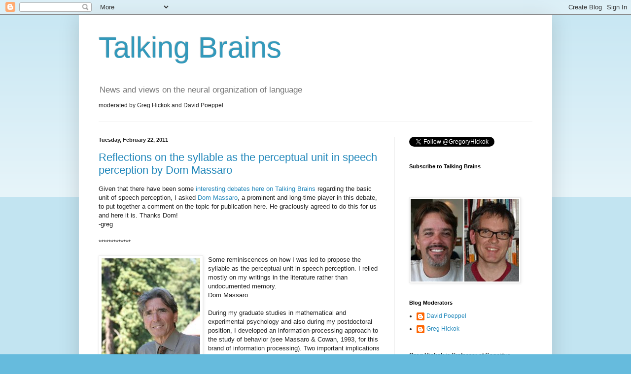

--- FILE ---
content_type: text/html; charset=UTF-8
request_url: http://www.talkingbrains.org/2011/02/
body_size: 30182
content:
<!DOCTYPE html>
<html class='v2' dir='ltr' lang='en'>
<head>
<link href='https://www.blogger.com/static/v1/widgets/335934321-css_bundle_v2.css' rel='stylesheet' type='text/css'/>
<meta content='width=1100' name='viewport'/>
<meta content='text/html; charset=UTF-8' http-equiv='Content-Type'/>
<meta content='blogger' name='generator'/>
<link href='http://www.talkingbrains.org/favicon.ico' rel='icon' type='image/x-icon'/>
<link href='http://www.talkingbrains.org/2011/02/' rel='canonical'/>
<link rel="alternate" type="application/atom+xml" title="Talking Brains - Atom" href="http://www.talkingbrains.org/feeds/posts/default" />
<link rel="alternate" type="application/rss+xml" title="Talking Brains - RSS" href="http://www.talkingbrains.org/feeds/posts/default?alt=rss" />
<link rel="service.post" type="application/atom+xml" title="Talking Brains - Atom" href="https://www.blogger.com/feeds/9048879464910781933/posts/default" />
<!--Can't find substitution for tag [blog.ieCssRetrofitLinks]-->
<meta content='http://www.talkingbrains.org/2011/02/' property='og:url'/>
<meta content='Talking Brains' property='og:title'/>
<meta content='News and views on the neural organization of language &lt;p&gt;moderated by Greg Hickok and David Poeppel' property='og:description'/>
<title>Talking Brains: February 2011</title>
<style id='page-skin-1' type='text/css'><!--
/*
-----------------------------------------------
Blogger Template Style
Name:     Simple
Designer: Blogger
URL:      www.blogger.com
----------------------------------------------- */
/* Content
----------------------------------------------- */
body {
font: normal normal 12px Arial, Tahoma, Helvetica, FreeSans, sans-serif;
color: #222222;
background: #66bbdd none repeat scroll top left;
padding: 0 40px 40px 40px;
}
html body .region-inner {
min-width: 0;
max-width: 100%;
width: auto;
}
h2 {
font-size: 22px;
}
a:link {
text-decoration:none;
color: #2288bb;
}
a:visited {
text-decoration:none;
color: #888888;
}
a:hover {
text-decoration:underline;
color: #33aaff;
}
.body-fauxcolumn-outer .fauxcolumn-inner {
background: transparent url(https://resources.blogblog.com/blogblog/data/1kt/simple/body_gradient_tile_light.png) repeat scroll top left;
_background-image: none;
}
.body-fauxcolumn-outer .cap-top {
position: absolute;
z-index: 1;
height: 400px;
width: 100%;
}
.body-fauxcolumn-outer .cap-top .cap-left {
width: 100%;
background: transparent url(https://resources.blogblog.com/blogblog/data/1kt/simple/gradients_light.png) repeat-x scroll top left;
_background-image: none;
}
.content-outer {
-moz-box-shadow: 0 0 40px rgba(0, 0, 0, .15);
-webkit-box-shadow: 0 0 5px rgba(0, 0, 0, .15);
-goog-ms-box-shadow: 0 0 10px #333333;
box-shadow: 0 0 40px rgba(0, 0, 0, .15);
margin-bottom: 1px;
}
.content-inner {
padding: 10px 10px;
}
.content-inner {
background-color: #ffffff;
}
/* Header
----------------------------------------------- */
.header-outer {
background: transparent none repeat-x scroll 0 -400px;
_background-image: none;
}
.Header h1 {
font: normal normal 60px Arial, Tahoma, Helvetica, FreeSans, sans-serif;
color: #3399bb;
text-shadow: -1px -1px 1px rgba(0, 0, 0, .2);
}
.Header h1 a {
color: #3399bb;
}
.Header .description {
font-size: 140%;
color: #777777;
}
.header-inner .Header .titlewrapper {
padding: 22px 30px;
}
.header-inner .Header .descriptionwrapper {
padding: 0 30px;
}
/* Tabs
----------------------------------------------- */
.tabs-inner .section:first-child {
border-top: 1px solid #eeeeee;
}
.tabs-inner .section:first-child ul {
margin-top: -1px;
border-top: 1px solid #eeeeee;
border-left: 0 solid #eeeeee;
border-right: 0 solid #eeeeee;
}
.tabs-inner .widget ul {
background: #f5f5f5 url(https://resources.blogblog.com/blogblog/data/1kt/simple/gradients_light.png) repeat-x scroll 0 -800px;
_background-image: none;
border-bottom: 1px solid #eeeeee;
margin-top: 0;
margin-left: -30px;
margin-right: -30px;
}
.tabs-inner .widget li a {
display: inline-block;
padding: .6em 1em;
font: normal normal 14px Arial, Tahoma, Helvetica, FreeSans, sans-serif;
color: #999999;
border-left: 1px solid #ffffff;
border-right: 1px solid #eeeeee;
}
.tabs-inner .widget li:first-child a {
border-left: none;
}
.tabs-inner .widget li.selected a, .tabs-inner .widget li a:hover {
color: #000000;
background-color: #eeeeee;
text-decoration: none;
}
/* Columns
----------------------------------------------- */
.main-outer {
border-top: 0 solid #eeeeee;
}
.fauxcolumn-left-outer .fauxcolumn-inner {
border-right: 1px solid #eeeeee;
}
.fauxcolumn-right-outer .fauxcolumn-inner {
border-left: 1px solid #eeeeee;
}
/* Headings
----------------------------------------------- */
div.widget > h2,
div.widget h2.title {
margin: 0 0 1em 0;
font: normal bold 11px Arial, Tahoma, Helvetica, FreeSans, sans-serif;
color: #000000;
}
/* Widgets
----------------------------------------------- */
.widget .zippy {
color: #999999;
text-shadow: 2px 2px 1px rgba(0, 0, 0, .1);
}
.widget .popular-posts ul {
list-style: none;
}
/* Posts
----------------------------------------------- */
h2.date-header {
font: normal bold 11px Arial, Tahoma, Helvetica, FreeSans, sans-serif;
}
.date-header span {
background-color: transparent;
color: #222222;
padding: inherit;
letter-spacing: inherit;
margin: inherit;
}
.main-inner {
padding-top: 30px;
padding-bottom: 30px;
}
.main-inner .column-center-inner {
padding: 0 15px;
}
.main-inner .column-center-inner .section {
margin: 0 15px;
}
.post {
margin: 0 0 25px 0;
}
h3.post-title, .comments h4 {
font: normal normal 22px Arial, Tahoma, Helvetica, FreeSans, sans-serif;
margin: .75em 0 0;
}
.post-body {
font-size: 110%;
line-height: 1.4;
position: relative;
}
.post-body img, .post-body .tr-caption-container, .Profile img, .Image img,
.BlogList .item-thumbnail img {
padding: 2px;
background: #ffffff;
border: 1px solid #eeeeee;
-moz-box-shadow: 1px 1px 5px rgba(0, 0, 0, .1);
-webkit-box-shadow: 1px 1px 5px rgba(0, 0, 0, .1);
box-shadow: 1px 1px 5px rgba(0, 0, 0, .1);
}
.post-body img, .post-body .tr-caption-container {
padding: 5px;
}
.post-body .tr-caption-container {
color: #222222;
}
.post-body .tr-caption-container img {
padding: 0;
background: transparent;
border: none;
-moz-box-shadow: 0 0 0 rgba(0, 0, 0, .1);
-webkit-box-shadow: 0 0 0 rgba(0, 0, 0, .1);
box-shadow: 0 0 0 rgba(0, 0, 0, .1);
}
.post-header {
margin: 0 0 1.5em;
line-height: 1.6;
font-size: 90%;
}
.post-footer {
margin: 20px -2px 0;
padding: 5px 10px;
color: #666666;
background-color: #f9f9f9;
border-bottom: 1px solid #eeeeee;
line-height: 1.6;
font-size: 90%;
}
#comments .comment-author {
padding-top: 1.5em;
border-top: 1px solid #eeeeee;
background-position: 0 1.5em;
}
#comments .comment-author:first-child {
padding-top: 0;
border-top: none;
}
.avatar-image-container {
margin: .2em 0 0;
}
#comments .avatar-image-container img {
border: 1px solid #eeeeee;
}
/* Comments
----------------------------------------------- */
.comments .comments-content .icon.blog-author {
background-repeat: no-repeat;
background-image: url([data-uri]);
}
.comments .comments-content .loadmore a {
border-top: 1px solid #999999;
border-bottom: 1px solid #999999;
}
.comments .comment-thread.inline-thread {
background-color: #f9f9f9;
}
.comments .continue {
border-top: 2px solid #999999;
}
/* Accents
---------------------------------------------- */
.section-columns td.columns-cell {
border-left: 1px solid #eeeeee;
}
.blog-pager {
background: transparent none no-repeat scroll top center;
}
.blog-pager-older-link, .home-link,
.blog-pager-newer-link {
background-color: #ffffff;
padding: 5px;
}
.footer-outer {
border-top: 0 dashed #bbbbbb;
}
/* Mobile
----------------------------------------------- */
body.mobile  {
background-size: auto;
}
.mobile .body-fauxcolumn-outer {
background: transparent none repeat scroll top left;
}
.mobile .body-fauxcolumn-outer .cap-top {
background-size: 100% auto;
}
.mobile .content-outer {
-webkit-box-shadow: 0 0 3px rgba(0, 0, 0, .15);
box-shadow: 0 0 3px rgba(0, 0, 0, .15);
}
.mobile .tabs-inner .widget ul {
margin-left: 0;
margin-right: 0;
}
.mobile .post {
margin: 0;
}
.mobile .main-inner .column-center-inner .section {
margin: 0;
}
.mobile .date-header span {
padding: 0.1em 10px;
margin: 0 -10px;
}
.mobile h3.post-title {
margin: 0;
}
.mobile .blog-pager {
background: transparent none no-repeat scroll top center;
}
.mobile .footer-outer {
border-top: none;
}
.mobile .main-inner, .mobile .footer-inner {
background-color: #ffffff;
}
.mobile-index-contents {
color: #222222;
}
.mobile-link-button {
background-color: #2288bb;
}
.mobile-link-button a:link, .mobile-link-button a:visited {
color: #ffffff;
}
.mobile .tabs-inner .section:first-child {
border-top: none;
}
.mobile .tabs-inner .PageList .widget-content {
background-color: #eeeeee;
color: #000000;
border-top: 1px solid #eeeeee;
border-bottom: 1px solid #eeeeee;
}
.mobile .tabs-inner .PageList .widget-content .pagelist-arrow {
border-left: 1px solid #eeeeee;
}

--></style>
<style id='template-skin-1' type='text/css'><!--
body {
min-width: 960px;
}
.content-outer, .content-fauxcolumn-outer, .region-inner {
min-width: 960px;
max-width: 960px;
_width: 960px;
}
.main-inner .columns {
padding-left: 0;
padding-right: 310px;
}
.main-inner .fauxcolumn-center-outer {
left: 0;
right: 310px;
/* IE6 does not respect left and right together */
_width: expression(this.parentNode.offsetWidth -
parseInt("0") -
parseInt("310px") + 'px');
}
.main-inner .fauxcolumn-left-outer {
width: 0;
}
.main-inner .fauxcolumn-right-outer {
width: 310px;
}
.main-inner .column-left-outer {
width: 0;
right: 100%;
margin-left: -0;
}
.main-inner .column-right-outer {
width: 310px;
margin-right: -310px;
}
#layout {
min-width: 0;
}
#layout .content-outer {
min-width: 0;
width: 800px;
}
#layout .region-inner {
min-width: 0;
width: auto;
}
body#layout div.add_widget {
padding: 8px;
}
body#layout div.add_widget a {
margin-left: 32px;
}
--></style>
<link href='https://www.blogger.com/dyn-css/authorization.css?targetBlogID=9048879464910781933&amp;zx=689a5e1c-6581-49aa-b090-0f1b0bc56126' media='none' onload='if(media!=&#39;all&#39;)media=&#39;all&#39;' rel='stylesheet'/><noscript><link href='https://www.blogger.com/dyn-css/authorization.css?targetBlogID=9048879464910781933&amp;zx=689a5e1c-6581-49aa-b090-0f1b0bc56126' rel='stylesheet'/></noscript>
<meta name='google-adsense-platform-account' content='ca-host-pub-1556223355139109'/>
<meta name='google-adsense-platform-domain' content='blogspot.com'/>

</head>
<body class='loading variant-pale'>
<div class='navbar section' id='navbar' name='Navbar'><div class='widget Navbar' data-version='1' id='Navbar1'><script type="text/javascript">
    function setAttributeOnload(object, attribute, val) {
      if(window.addEventListener) {
        window.addEventListener('load',
          function(){ object[attribute] = val; }, false);
      } else {
        window.attachEvent('onload', function(){ object[attribute] = val; });
      }
    }
  </script>
<div id="navbar-iframe-container"></div>
<script type="text/javascript" src="https://apis.google.com/js/platform.js"></script>
<script type="text/javascript">
      gapi.load("gapi.iframes:gapi.iframes.style.bubble", function() {
        if (gapi.iframes && gapi.iframes.getContext) {
          gapi.iframes.getContext().openChild({
              url: 'https://www.blogger.com/navbar/9048879464910781933?origin\x3dhttp://www.talkingbrains.org',
              where: document.getElementById("navbar-iframe-container"),
              id: "navbar-iframe"
          });
        }
      });
    </script><script type="text/javascript">
(function() {
var script = document.createElement('script');
script.type = 'text/javascript';
script.src = '//pagead2.googlesyndication.com/pagead/js/google_top_exp.js';
var head = document.getElementsByTagName('head')[0];
if (head) {
head.appendChild(script);
}})();
</script>
</div></div>
<div class='body-fauxcolumns'>
<div class='fauxcolumn-outer body-fauxcolumn-outer'>
<div class='cap-top'>
<div class='cap-left'></div>
<div class='cap-right'></div>
</div>
<div class='fauxborder-left'>
<div class='fauxborder-right'></div>
<div class='fauxcolumn-inner'>
</div>
</div>
<div class='cap-bottom'>
<div class='cap-left'></div>
<div class='cap-right'></div>
</div>
</div>
</div>
<div class='content'>
<div class='content-fauxcolumns'>
<div class='fauxcolumn-outer content-fauxcolumn-outer'>
<div class='cap-top'>
<div class='cap-left'></div>
<div class='cap-right'></div>
</div>
<div class='fauxborder-left'>
<div class='fauxborder-right'></div>
<div class='fauxcolumn-inner'>
</div>
</div>
<div class='cap-bottom'>
<div class='cap-left'></div>
<div class='cap-right'></div>
</div>
</div>
</div>
<div class='content-outer'>
<div class='content-cap-top cap-top'>
<div class='cap-left'></div>
<div class='cap-right'></div>
</div>
<div class='fauxborder-left content-fauxborder-left'>
<div class='fauxborder-right content-fauxborder-right'></div>
<div class='content-inner'>
<header>
<div class='header-outer'>
<div class='header-cap-top cap-top'>
<div class='cap-left'></div>
<div class='cap-right'></div>
</div>
<div class='fauxborder-left header-fauxborder-left'>
<div class='fauxborder-right header-fauxborder-right'></div>
<div class='region-inner header-inner'>
<div class='header section' id='header' name='Header'><div class='widget Header' data-version='1' id='Header1'>
<div id='header-inner'>
<div class='titlewrapper'>
<h1 class='title'>
<a href='http://www.talkingbrains.org/'>
Talking Brains
</a>
</h1>
</div>
<div class='descriptionwrapper'>
<p class='description'><span>News and views on the neural organization of language <p>moderated by Greg Hickok and David Poeppel</span></p>
</div>
</div>
</div></div>
</div>
</div>
<div class='header-cap-bottom cap-bottom'>
<div class='cap-left'></div>
<div class='cap-right'></div>
</div>
</div>
</header>
<div class='tabs-outer'>
<div class='tabs-cap-top cap-top'>
<div class='cap-left'></div>
<div class='cap-right'></div>
</div>
<div class='fauxborder-left tabs-fauxborder-left'>
<div class='fauxborder-right tabs-fauxborder-right'></div>
<div class='region-inner tabs-inner'>
<div class='tabs no-items section' id='crosscol' name='Cross-Column'></div>
<div class='tabs no-items section' id='crosscol-overflow' name='Cross-Column 2'></div>
</div>
</div>
<div class='tabs-cap-bottom cap-bottom'>
<div class='cap-left'></div>
<div class='cap-right'></div>
</div>
</div>
<div class='main-outer'>
<div class='main-cap-top cap-top'>
<div class='cap-left'></div>
<div class='cap-right'></div>
</div>
<div class='fauxborder-left main-fauxborder-left'>
<div class='fauxborder-right main-fauxborder-right'></div>
<div class='region-inner main-inner'>
<div class='columns fauxcolumns'>
<div class='fauxcolumn-outer fauxcolumn-center-outer'>
<div class='cap-top'>
<div class='cap-left'></div>
<div class='cap-right'></div>
</div>
<div class='fauxborder-left'>
<div class='fauxborder-right'></div>
<div class='fauxcolumn-inner'>
</div>
</div>
<div class='cap-bottom'>
<div class='cap-left'></div>
<div class='cap-right'></div>
</div>
</div>
<div class='fauxcolumn-outer fauxcolumn-left-outer'>
<div class='cap-top'>
<div class='cap-left'></div>
<div class='cap-right'></div>
</div>
<div class='fauxborder-left'>
<div class='fauxborder-right'></div>
<div class='fauxcolumn-inner'>
</div>
</div>
<div class='cap-bottom'>
<div class='cap-left'></div>
<div class='cap-right'></div>
</div>
</div>
<div class='fauxcolumn-outer fauxcolumn-right-outer'>
<div class='cap-top'>
<div class='cap-left'></div>
<div class='cap-right'></div>
</div>
<div class='fauxborder-left'>
<div class='fauxborder-right'></div>
<div class='fauxcolumn-inner'>
</div>
</div>
<div class='cap-bottom'>
<div class='cap-left'></div>
<div class='cap-right'></div>
</div>
</div>
<!-- corrects IE6 width calculation -->
<div class='columns-inner'>
<div class='column-center-outer'>
<div class='column-center-inner'>
<div class='main section' id='main' name='Main'><div class='widget Blog' data-version='1' id='Blog1'>
<div class='blog-posts hfeed'>

          <div class="date-outer">
        
<h2 class='date-header'><span>Tuesday, February 22, 2011</span></h2>

          <div class="date-posts">
        
<div class='post-outer'>
<div class='post hentry uncustomized-post-template' itemprop='blogPost' itemscope='itemscope' itemtype='http://schema.org/BlogPosting'>
<meta content='https://blogger.googleusercontent.com/img/b/R29vZ2xl/AVvXsEiN6ZdNJaOwJHbL_L474VmcPRcWM5pNCPmDnGWgfMWpPos8vvUlsFxj_SbPhkQXMU3BhKYsoWT60qLJvxfnpImdbDbnfQe-OqTsi1l7RbZfbTXz6k56AxBA_EXOl_hNyIE864D6dhq871Kl/s400/dom.jpg' itemprop='image_url'/>
<meta content='9048879464910781933' itemprop='blogId'/>
<meta content='6228989678718101974' itemprop='postId'/>
<a name='6228989678718101974'></a>
<h3 class='post-title entry-title' itemprop='name'>
<a href='http://www.talkingbrains.org/2011/02/reflections-on-syllable-as-perceptual.html'>Reflections on the syllable as the perceptual unit in speech perception by Dom Massaro</a>
</h3>
<div class='post-header'>
<div class='post-header-line-1'></div>
</div>
<div class='post-body entry-content' id='post-body-6228989678718101974' itemprop='description articleBody'>
Given that there have been some <a href="http://www.talkingbrains.org/2010/03/phonemic-segmentation-in-speech.html">interesting debates here on Talking Brains</a> regarding the basic unit of speech perception, I asked <a href="http://mambo.ucsc.edu/dwm.html">Dom Massaro</a>, a prominent and long-time player in this debate, to put together a comment on the topic for publication here.  He graciously agreed to do this for us and here it is.  Thanks Dom!<br />-greg<br /><br />*************<br /><br /><a href="https://blogger.googleusercontent.com/img/b/R29vZ2xl/AVvXsEiN6ZdNJaOwJHbL_L474VmcPRcWM5pNCPmDnGWgfMWpPos8vvUlsFxj_SbPhkQXMU3BhKYsoWT60qLJvxfnpImdbDbnfQe-OqTsi1l7RbZfbTXz6k56AxBA_EXOl_hNyIE864D6dhq871Kl/s1600/dom.jpg" onblur="try {parent.deselectBloggerImageGracefully();} catch(e) {}"><img alt="" border="0" id="BLOGGER_PHOTO_ID_5576593280478687490" src="https://blogger.googleusercontent.com/img/b/R29vZ2xl/AVvXsEiN6ZdNJaOwJHbL_L474VmcPRcWM5pNCPmDnGWgfMWpPos8vvUlsFxj_SbPhkQXMU3BhKYsoWT60qLJvxfnpImdbDbnfQe-OqTsi1l7RbZfbTXz6k56AxBA_EXOl_hNyIE864D6dhq871Kl/s400/dom.jpg" style="float:left; margin:0 10px 10px 0;cursor:pointer; cursor:hand;width: 200px; height: 300px;" /></a>Some reminiscences on how I was led to propose the syllable as the perceptual unit in speech perception. I relied mostly on my writings in the literature rather than undocumented memory.<br />Dom Massaro<br /><br />During my graduate studies in mathematical and experimental psychology and also during my postdoctoral position, I developed an information-processing approach to the study of behavior (see Massaro & Cowan, 1993, for this brand of information processing). Two important implications arose from this approach: 1) the proximal influences on behavior and 2) the time course of processing are central to a complete description of behavior (as opposed to simple environment-behavior relationships. My early studies involved a delineation of perception and memory processes in the processing of speech and music. The research led to a theory of perception and memory processes that revealed the properties of pre-perceptual and perceptual memory stores and rules for interference of information in these stores and theories of forgetting (Massaro, 1970).<br /><br />Initiating my career as a faculty member, I looked to apply this information-processing approach to a more substantive domain of behavior. I held a graduate seminar for three years with the purpose of applying the approach to language processing. We learned that previous work in this area had failed to address the issues described above, and our theoretical framework and empirical reviews anticipated much of the research in psycholinguistics since that time in which the focus is on real-time on-line processing (see our book entitled, Understanding Language: An Information Processing Analysis of Speech Perception, Reading and Psycholinguistics, 1975)<br /><br />My own research interests also expanded to include the study of reading and speech perception. Previous research had manipulated only a single variable in these fields, and our empirical work manipulated multiple sources of both bottom-up and top-down information. Gregg Oden and I collaborated to formulate a fuzzy logical model of perception (Oden & Massaro, 1978; Movellan & McClelland, 2001), which has served as a framework for my research to this day. Inherent to the model were prototypes in memory and, therefore, it was important to take a stance on perceptual units in speech and print. By this time, my research and research by others indicated the syllable and the letter as units in speech and print, respectively. Here is the logic I used.<br /><br />Speech perception can be described as a pattern-recognition problem. Given some speech input, the perceiver must determine which message best describes the input. An auditory stimulus is transformed by the auditory receptor system and sets up a neurological code in a pre-perceptual auditory storage. Based on my backward masking experiments and other experimental paradigms, this storage holds the information in a pre-perceptual form for roughly 250 ms, during which time the recognition process must take place. The recognition process transforms the pre-perceptual image into a synthesized percept. One issue given this framework is, what are the patterns that are functional in the recognition of speech? These sound patterns are referred to as perceptual units.  <br /><br />One reasonable assumption is that every perceptual unit in speech has a representation in long-term memory, which is called a prototype. The prototype contains a list of acoustic features that define the properties of the sound pattern as they would be represented in pre-perceptual auditory storage. As each sound pattern is presented, its corresponding acoustic features are held in pre-perceptual auditory storage. The recognition process operates to find the prototype in long-term memory which best describes the acoustic features in pre-perceptual auditory storage. The outcome of the recognition process is the transformation of the pre-perceptual auditory image of the sound stimulus into a synthesized percept held in synthesized auditory memory. <br /><br />According to this model, pre-perceptual auditory storage can hold only one sound pattern at a time for a short temporal period. Backward recognition masking studies have shown that a second sound pattern can interfere with the recognition of an earlier pattern if the second is presented before the first is recognized. Each perceptual unit in speech must occur within the temporal span of pre-perceptual auditory storage and must be recognized before the following one occurs for accurate speech processing to take place. Therefore, the sequence of perceptual units in speech must be recognized one after the other in a successive and linear fashion. Finally, each perceptual unit must have a relatively invariant acoustic signal so that it can be recognized reliably. If the sound pattern corresponding to a perceptual unit changes significantly within different speech contexts, recognition could not be reliable, since one set of acoustic features would not be sufficient to characterize that perceptual unit. Perceptual units in speech as small as the phoneme or as large as the phrase have been proposed. <br /><br />The phoneme was certainly a favorite to win the pageant for speech&#8217;s perceptual unit. Linguists had devoted their lives to phonemes, and phonemes gained particular prominence when they could be distinguished from one another by distinctive features. Trubetzkoy, Jakobson, and other members of the "Prague school" proposed that phonemes in a language could be distinguished by distinctive features. For example, Jakobson, Fant, and Halle (1961) proposed that a small set of orthogonal, binary properties or features were sufficient to distinguish among the larger set of phonemes of a language. Jakobson et al. were able to classify 28 English phonemes on the basis of only nine distinctive features. While originally intended only to capture linguistic generalities, distinctive feature analysis had been widely adopted as a framework for human speech perception. The attraction of this framework is that since these features are sufficient to distinguish among the different phonemes, it is possible that phoneme identification could be reduced to the problem of determining which features are present in any given phoneme. This approach gained credibility with the finding, originally by Miller and Nicely (1955) and since by many others, that the more distinctive features two sounds share, the more likely they are to be perceptually confused for one another. Thus, the first candidate we considered for the perceptual unit was the phoneme. <br /><br />Consider the acoustic properties of vowel phonemes. Unlike some consonant phonemes, whose acoustic properties change over time, the wave shape of the vowel is considered to be steady-state or tone-like. The wave shape of the vowel repeats itself anywhere from 75 to 200 times per second. In normal speech, vowels last between 100 and 300 ms, and during this time the vowels maintain a fairly regular and unique pattern. It follows that, by our criteria, vowels could function as perceptual units in speech. <br /><br />Next let us consider consonant phonemes. Consonant sounds are more complicated than vowels and some of them do not seem to qualify as perceptual units. We have noted that a perceptual unit must have a relatively invariant sound pattern in different contexts. However, some consonant phonemes appear to have different sound patterns in different speech contexts. For example, the stop consonant phoneme /d/ has different acoustic representations in different vowel contexts. Since the steady-state portion corresponds to the vowel sounds, the first part, called the transition, must be responsible for the perception of the consonant /d/. The acoustic pattern corresponding to the /d/ sound differs significantly in the syllables /di/ and /du/. Hence, one set of acoustic features would not be sufficient to recognize the consonant /d/ in the different vowel contexts. Therefore, we must either modify our definition of a perceptual unit or eliminate the stop consonant phoneme as a candidate. <br /><br />There is another reason why the consonant phoneme /d/ cannot qualify as a perceptual unit. In the model perceptual units are recognized in a successive and linear fashion. Research has shown, however, that the consonant /d/ cannot be recognized before the vowel is also recognized. If the consonant were recognized before the vowel, then we should be able to decrease the duration of the vowel portion of the syllable so that only the consonant would be recognized. Experimentally, the duration of the vowel in the consonant-vowel syllable (CV) is gradually decreased and the subject is asked when she hears the stop consonant sound alone. The CV syllable is perceived as a complete syllable until the vowel is eliminated almost entirely (Liberman, Cooper, Shankweiler, & Studdert-Kennedy, 1967). At that point, however, instead of the perception changing to the consonant /d/, a nonspeech whistle is heard. Liberman et al. show that the stop consonant /d/ cannot be perceived independently of perceiving a CV syllable. Therefore, it seems unlikely that the /d/ sound would be perceived before the vowel sound; it appears, rather, that the CV syllable is perceived as an indivisible whole or gestalt. <br /><br />These arguments led to the idea that the syllables function as perceptual units rather than containing two perceptual units each. One way to test this hypothesis is to employ the CV syllables in a recognition-masking task. Liberman et al., found that subjects could identify shortened versions of the CV syllables when most of the vowel portion is eliminated. Analogous to our interpretation of vowel perception, recognition of these shortened CV syllables also should take time. Therefore, a second syllable, if it follows the first soon enough, should interfere with perception of the first. Consider the three CV syllables /ba/, /da/, and /ga/ (/a/ pronounced as in father), which differ from each other only with respect to the consonant phoneme. Backward recognition masking, if found with these sounds, would demonstrate that the consonant sound is not recognized before the vowel occurs and also that the CV syllable requires time to be perceived. <br /><br />There have been several experiments on the backward recognition masking of CV syllables (Massaro, 1974, 1975; Pisoni, 1972). Newman and Spitzer (1987) employed the three CV syllables /ba/, /da/, and /ga/ as test items in the backward recognition masking task. These items were synthetic speech stimuli that lasted 40 ms; the first 20 ms of the item consisted of the CV transition and the last 20 ms corresponded to the steady-state vowel. The masking stimulus was the steady-state vowel /a/ presented for 40 ms. In one condition, the test and masking stimuli were presented to opposite ears, that is, dichotically. All other procedural details followed the prototypical recognition-masking experiment. <br /><br />The percentage of correct recognitions for 8 observers improved dramatically with increases in the silent interval between the test and masking CVs. These results show that recognition of the consonant is not complete at the end of the CV transition, nor even at the end of the short vowel presentation. Rather, correct identification of the CV syllable requires perceptual processing after the stimulus presentation. These results support our hypothesis that the CV syllable must have functioned as a perceptual unit, because the syllable must have been stored in pre-perceptual auditory storage, and recognition involved a transformation of this pre-perceptual storage into a synthesized percept of a CV unit. The acoustic features necessary for recognition must, therefore, define the complete CV unit. An analogous argument can be made for VC syllables also functioning as perceptual units (Massaro, 1974). <br /><br />We must also ask whether perceptual units could be larger than vowels, CV, or VC syllables. Miller (1962) argued that the phrase of two or three words might function as a perceptual unit. According to our criteria for a perceptual unit, it must correspond to a prototype in long-term memory which has a list of features describing the acoustic features in the pre-perceptual auditory image of that perceptual unit. Accordingly, pre-perceptual auditory storage must last on the order of one or two seconds to hold perceptual units of the size of a phrase. But the recognition-masking studies usually estimate the effective duration of pre-perceptual storage to be about 250 ms. Therefore, perceptual units must occur within this period, eliminating the phrase as the perceptual unit. <br /><br />The recognition-masking paradigm developed to study the recognition of auditory sounds has provided a useful tool for determining the perceptual units in speech. If preperceptual auditory storage is limited to 250 ms, the perceptual units must occur within this short period. This time period agrees nicely with the durations of syllables in normal speech. <br /><br /><br />The results of the present experiments demonstrate backward masking in a two-interval forced-choice task, a same-different task, and an absolute identification task. The backward masking of one sound by a second sound is interpreted in terms of auditory perception continuing after a short sound is complete. A representation of the short sound is held in a preperceptual auditory storage so that resolution of the sound can continue to occur after the stimulus is complete. A second sound interferes with the storage of the earlier sound interfering with its further resolution The current research contributes to the development of a general information processing model (Massaro, 1972, 1975).   <br /><br />To solve the invariance problem between acoustic signal and phoneme, while simultaneously adhering to a pre-perceptual auditory memory constraint of roughly 250 ms, Massaro (1972) proposed the syllables V, CV, or VC as the perceptual unit, where V is a vowel and C is a consonant or consonant cluster. This assumption was built into the foundation of the FLMP (Oden & Massaro, 1978). It should be noted that CVC syllables would actually be two perceptual units, the CV and VC portions, rather that just one. Assuming that this larger segment is the perceptual unit reinstates a significant amount of invariance between signal and percept. Massaro and Oden (1980, pp. 133&#8211;135) reviewed evidence that the major coarticulatory influences on perception occur within these syllables, rather than between syllables. Any remaining lack of invariance across these syllables could conceivably be disambiguated by additional sources of information in the speech stream.<br /><br />References<br />Massaro, D.W. (1970). Perceptual Processes and Forgetting in Memory Tasks. Psychological Review, 77(6), 557-567.<br /><br />Massaro, D.W. (1972). Preperceptual Images, Processing Time, and Perceptual Units in Auditory Perception. Psychological Review, 79(2), 124-145.<br /><br />Massaro, D. W. (1974). Perceptual Units in Speech Recognition. Journal of Experimental Psychology, 102(2), 349-353.<br /><br />Massaro, D.W. (1975). Understanding Language: An Information Processing Analysis of Speech Perception, Reading and Psycholinguistics. New York: Academic Press. <br /><br />Massaro, D.W. and Cowan, N. (1993). Information Processing Models: Microscopes of the Mind. Annual Review of Psychology, 44, 383-425.<br />http://mambo.ucsc.edu/papers/1993.html<br /><br />Massaro, D. W. & Oden, G. C. (1980). Speech Perception: A Framework for Research and Theory. In N.J. Lass (Ed.), Speech and Language: Advances in Basic Research and Practice. Vol. 3, New York: Academic Press, 129-165.<br /><br />Movellan, J., and McClelland, J. L. (2001). The Morton-Massaro Law of Information Integration: Implications for Models of Perception. Psychological Review, 108, 113-148.
<div style='clear: both;'></div>
</div>
<div class='post-footer'>
<div class='post-footer-line post-footer-line-1'>
<span class='post-author vcard'>
Posted by
<span class='fn' itemprop='author' itemscope='itemscope' itemtype='http://schema.org/Person'>
<meta content='https://www.blogger.com/profile/16656473495682901613' itemprop='url'/>
<a class='g-profile' href='https://www.blogger.com/profile/16656473495682901613' rel='author' title='author profile'>
<span itemprop='name'>Greg Hickok</span>
</a>
</span>
</span>
<span class='post-timestamp'>
at
<meta content='http://www.talkingbrains.org/2011/02/reflections-on-syllable-as-perceptual.html' itemprop='url'/>
<a class='timestamp-link' href='http://www.talkingbrains.org/2011/02/reflections-on-syllable-as-perceptual.html' rel='bookmark' title='permanent link'><abbr class='published' itemprop='datePublished' title='2011-02-22T11:01:00-08:00'>11:01&#8239;AM</abbr></a>
</span>
<span class='post-comment-link'>
<a class='comment-link' href='https://www.blogger.com/comment/fullpage/post/9048879464910781933/6228989678718101974' onclick='javascript:window.open(this.href, "bloggerPopup", "toolbar=0,location=0,statusbar=1,menubar=0,scrollbars=yes,width=640,height=500"); return false;'>
9 comments:
  </a>
</span>
<span class='post-icons'>
<span class='item-control blog-admin pid-1690030205'>
<a href='https://www.blogger.com/post-edit.g?blogID=9048879464910781933&postID=6228989678718101974&from=pencil' title='Edit Post'>
<img alt='' class='icon-action' height='18' src='https://resources.blogblog.com/img/icon18_edit_allbkg.gif' width='18'/>
</a>
</span>
</span>
<div class='post-share-buttons goog-inline-block'>
</div>
</div>
<div class='post-footer-line post-footer-line-2'>
<span class='post-labels'>
</span>
</div>
<div class='post-footer-line post-footer-line-3'>
<span class='post-location'>
</span>
</div>
</div>
</div>
</div>

          </div></div>
        

          <div class="date-outer">
        
<h2 class='date-header'><span>Saturday, February 19, 2011</span></h2>

          <div class="date-posts">
        
<div class='post-outer'>
<div class='post hentry uncustomized-post-template' itemprop='blogPost' itemscope='itemscope' itemtype='http://schema.org/BlogPosting'>
<meta content='9048879464910781933' itemprop='blogId'/>
<meta content='2033249377749014565' itemprop='postId'/>
<a name='2033249377749014565'></a>
<h3 class='post-title entry-title' itemprop='name'>
<a href='http://www.talkingbrains.org/2011/02/research-assistantship.html'>Research Assistantship, Philadelphia/Elkins Park, PA. -- Moss Rehab</a>
</h3>
<div class='post-header'>
<div class='post-header-line-1'></div>
</div>
<div class='post-body entry-content' id='post-body-2033249377749014565' itemprop='description articleBody'>
The Language and Aphasia Laboratory of Moss Rehabilitation Research Institute (MRRI) has openings for a BA/BS-level research assistant, beginning Spring or Summer of 2011. Under the direction of Dr. Myrna Schwartz, the laboratory conducts NIH-funded research on normal and aphasic language processes, with emphasis on word and sentence production. Our RAs gain valuable experience with language-impaired patients, are trained to administer clinical measures of aphasia and to conduct and analyze experiments with patients. Learning opportunities also include state-of-the art lesion analysis and applications of computational modeling. <br /><br /> <br /><br />Applicants should have strong academic backgrounds in psychology, neuroscience or linguistics, with coursework in statistics and research methods. Preference will be given to applicants with prior research experience, particularly in cognitive psychology, speech and hearing sciences, or linguistics. MRRI and MossRehab are part of the Albert Einstein Healthcare Network. The position offers competitive salary and benefits (medical, dental, vision, tuition reimbursement). Send cover letter, C.V. and contact information for three references to Dr. Erica Middleton: email: middleer@einstein.edu; fax: 215-663-6783; mail: Moss Rehabilitation Research Institute, 60 Township Line Rd., Elkins Park, PA, 19027.
<div style='clear: both;'></div>
</div>
<div class='post-footer'>
<div class='post-footer-line post-footer-line-1'>
<span class='post-author vcard'>
Posted by
<span class='fn' itemprop='author' itemscope='itemscope' itemtype='http://schema.org/Person'>
<meta content='https://www.blogger.com/profile/16656473495682901613' itemprop='url'/>
<a class='g-profile' href='https://www.blogger.com/profile/16656473495682901613' rel='author' title='author profile'>
<span itemprop='name'>Greg Hickok</span>
</a>
</span>
</span>
<span class='post-timestamp'>
at
<meta content='http://www.talkingbrains.org/2011/02/research-assistantship.html' itemprop='url'/>
<a class='timestamp-link' href='http://www.talkingbrains.org/2011/02/research-assistantship.html' rel='bookmark' title='permanent link'><abbr class='published' itemprop='datePublished' title='2011-02-19T12:25:00-08:00'>12:25&#8239;PM</abbr></a>
</span>
<span class='post-comment-link'>
<a class='comment-link' href='https://www.blogger.com/comment/fullpage/post/9048879464910781933/2033249377749014565' onclick='javascript:window.open(this.href, "bloggerPopup", "toolbar=0,location=0,statusbar=1,menubar=0,scrollbars=yes,width=640,height=500"); return false;'>
No comments:
  </a>
</span>
<span class='post-icons'>
<span class='item-control blog-admin pid-1690030205'>
<a href='https://www.blogger.com/post-edit.g?blogID=9048879464910781933&postID=2033249377749014565&from=pencil' title='Edit Post'>
<img alt='' class='icon-action' height='18' src='https://resources.blogblog.com/img/icon18_edit_allbkg.gif' width='18'/>
</a>
</span>
</span>
<div class='post-share-buttons goog-inline-block'>
</div>
</div>
<div class='post-footer-line post-footer-line-2'>
<span class='post-labels'>
Labels:
<a href='http://www.talkingbrains.org/search/label/job%20postings' rel='tag'>job postings</a>
</span>
</div>
<div class='post-footer-line post-footer-line-3'>
<span class='post-location'>
</span>
</div>
</div>
</div>
</div>

          </div></div>
        

          <div class="date-outer">
        
<h2 class='date-header'><span>Tuesday, February 15, 2011</span></h2>

          <div class="date-posts">
        
<div class='post-outer'>
<div class='post hentry uncustomized-post-template' itemprop='blogPost' itemscope='itemscope' itemtype='http://schema.org/BlogPosting'>
<meta content='9048879464910781933' itemprop='blogId'/>
<meta content='4115600005274200061' itemprop='postId'/>
<a name='4115600005274200061'></a>
<h3 class='post-title entry-title' itemprop='name'>
<a href='http://www.talkingbrains.org/2011/02/survey-on-2010-neurobiology-of-language.html'>Survey on the 2010 Neurobiology of Language Conference in San Diego</a>
</h3>
<div class='post-header'>
<div class='post-header-line-1'></div>
</div>
<div class='post-body entry-content' id='post-body-4115600005274200061' itemprop='description articleBody'>
On behalf of the NLC 2011 Organizing Committee, I would like to invite you to fill out a short survey on your experience at NLC 2010 in San Diego, California. Tell us your opinion about the location, structure, and scientific content of the meeting and help us plan the next Neurobiology of Language meetings! If you did not attend NLC 2010: we would like to know your opinion about the structure and location of future NLC meetings. <br /><br />Please take a few minutes to share you opinion with us here <a href="http://www.surveygizmo.com/s/453078/1kv1i">http://www.surveygizmo.com/s/453078/1kv1i</a><br /><br />We thank you very much in advance!
<div style='clear: both;'></div>
</div>
<div class='post-footer'>
<div class='post-footer-line post-footer-line-1'>
<span class='post-author vcard'>
Posted by
<span class='fn' itemprop='author' itemscope='itemscope' itemtype='http://schema.org/Person'>
<meta content='https://www.blogger.com/profile/16656473495682901613' itemprop='url'/>
<a class='g-profile' href='https://www.blogger.com/profile/16656473495682901613' rel='author' title='author profile'>
<span itemprop='name'>Greg Hickok</span>
</a>
</span>
</span>
<span class='post-timestamp'>
at
<meta content='http://www.talkingbrains.org/2011/02/survey-on-2010-neurobiology-of-language.html' itemprop='url'/>
<a class='timestamp-link' href='http://www.talkingbrains.org/2011/02/survey-on-2010-neurobiology-of-language.html' rel='bookmark' title='permanent link'><abbr class='published' itemprop='datePublished' title='2011-02-15T13:47:00-08:00'>1:47&#8239;PM</abbr></a>
</span>
<span class='post-comment-link'>
<a class='comment-link' href='https://www.blogger.com/comment/fullpage/post/9048879464910781933/4115600005274200061' onclick='javascript:window.open(this.href, "bloggerPopup", "toolbar=0,location=0,statusbar=1,menubar=0,scrollbars=yes,width=640,height=500"); return false;'>
No comments:
  </a>
</span>
<span class='post-icons'>
<span class='item-control blog-admin pid-1690030205'>
<a href='https://www.blogger.com/post-edit.g?blogID=9048879464910781933&postID=4115600005274200061&from=pencil' title='Edit Post'>
<img alt='' class='icon-action' height='18' src='https://resources.blogblog.com/img/icon18_edit_allbkg.gif' width='18'/>
</a>
</span>
</span>
<div class='post-share-buttons goog-inline-block'>
</div>
</div>
<div class='post-footer-line post-footer-line-2'>
<span class='post-labels'>
</span>
</div>
<div class='post-footer-line post-footer-line-3'>
<span class='post-location'>
</span>
</div>
</div>
</div>
</div>

          </div></div>
        

          <div class="date-outer">
        
<h2 class='date-header'><span>Monday, February 14, 2011</span></h2>

          <div class="date-posts">
        
<div class='post-outer'>
<div class='post hentry uncustomized-post-template' itemprop='blogPost' itemscope='itemscope' itemtype='http://schema.org/BlogPosting'>
<meta content='9048879464910781933' itemprop='blogId'/>
<meta content='1803883172974846565' itemprop='postId'/>
<a name='1803883172974846565'></a>
<h3 class='post-title entry-title' itemprop='name'>
<a href='http://www.talkingbrains.org/2011/02/postdoctoral-positions-cea-paris.html'>Postdoctoral positions: CEA Paris - Wassenhove Lab</a>
</h3>
<div class='post-header'>
<div class='post-header-line-1'></div>
</div>
<div class='post-body entry-content' id='post-body-1803883172974846565' itemprop='description articleBody'>
Post-doctoral positions have opened up in the Cognitive NeuroImaging Unit / NeuroSpin MEG group near Paris (France) to work with Dr Virginie van Wassenhove. <br /><br />Applications are invited from talented, dynamic, committed, and enthusiastic researchers.&nbsp; <br /><br />The scientific project will be exploring the interface between time perception, temporal processes and cortical dynamics (assessed by MEG/EEG). Specific components of this project include (but are not restricted to): novel psychophysical designs addressing time estimation and the dynamics of multisensory processing together with novel analytical methods for MEG/EEG signal analysis/tracking. Postdoctoral fellows will lead MEG studies as part of funded projects from ERC and ANR grants. They will be expected to work closely with and supervise (master, phd) students involved in the projects. Some involvement in organizational and managerial aspects specific to these projects may be expected. Fellows&#8217; independent and collaborative research will be encouraged as part of their career development.<br /><br />The ideal applicant will have a sound experience with MEG (and/or EEG techniques), a strong record in Cognitive Neurosciences and an overall good set of skills in applied signal processing. A degree in Neurosciences, Cognitive Neurosciences, Psychology or other related fields is required. Programming skills are a plus. A strong record of published work, prior experience with MEG/EEG techniques, a good understanding of signal processing and overall good programming skills are essential. Applicants from outside the European Union are very welcome but they must qualify for a valid visa. French speaking is not a requirement as long as English is mastered. Opportunities for French language classes are available.<br /><br />Applicants will be expected to conduct MEG experiments, from acquisition to data analysis - other techniques are not excluded (EEG, fMRI for instance). Their intellectual contribution to the project is strongly encouraged. Our group is located in a state-of-the-art neuroimaging facility (NeuroSpin: http://www-dsv.cea.fr/en/instituts/institut-d-imagerie-biomedicale-i2bm/services/neurospin-d.-le-bihan) and is part of a large scientific community in the Parisian area.<br /><br />Duration: the position is initially funded for one year (renewable up to four or five years).<br /><br />Starting date: as soon as possible<br /><br />Salary will be commensurate with experience.<br /><br />The application package should contain a motivated letter of intent, a detailed résumé with a list of publications,a minimum of two letters of recommendation (or contacts from which those could be obtained) a letter of intent with a statement of research interests. Inquiries and applications should be sent to Virginie.van-Wassenhove@cea.fr&nbsp; or Virginie.van.Wassenhove@gmail.com<br /><br />Please, put POSTDOC in the email subject. Applications will be considered until the positions are filled.<br /><br />Relevant references: Minding time in an amodal representational space. Philos Trans R Soc Lond B Biol Sci. 2009 Jul 12;364(1525):1815-30&nbsp; ;
<div style='clear: both;'></div>
</div>
<div class='post-footer'>
<div class='post-footer-line post-footer-line-1'>
<span class='post-author vcard'>
Posted by
<span class='fn' itemprop='author' itemscope='itemscope' itemtype='http://schema.org/Person'>
<span itemprop='name'>David Poeppel</span>
</span>
</span>
<span class='post-timestamp'>
at
<meta content='http://www.talkingbrains.org/2011/02/postdoctoral-positions-cea-paris.html' itemprop='url'/>
<a class='timestamp-link' href='http://www.talkingbrains.org/2011/02/postdoctoral-positions-cea-paris.html' rel='bookmark' title='permanent link'><abbr class='published' itemprop='datePublished' title='2011-02-14T12:55:00-08:00'>12:55&#8239;PM</abbr></a>
</span>
<span class='post-comment-link'>
<a class='comment-link' href='https://www.blogger.com/comment/fullpage/post/9048879464910781933/1803883172974846565' onclick='javascript:window.open(this.href, "bloggerPopup", "toolbar=0,location=0,statusbar=1,menubar=0,scrollbars=yes,width=640,height=500"); return false;'>
No comments:
  </a>
</span>
<span class='post-icons'>
<span class='item-control blog-admin pid-1266037405'>
<a href='https://www.blogger.com/post-edit.g?blogID=9048879464910781933&postID=1803883172974846565&from=pencil' title='Edit Post'>
<img alt='' class='icon-action' height='18' src='https://resources.blogblog.com/img/icon18_edit_allbkg.gif' width='18'/>
</a>
</span>
</span>
<div class='post-share-buttons goog-inline-block'>
</div>
</div>
<div class='post-footer-line post-footer-line-2'>
<span class='post-labels'>
Labels:
<a href='http://www.talkingbrains.org/search/label/job%20postings' rel='tag'>job postings</a>
</span>
</div>
<div class='post-footer-line post-footer-line-3'>
<span class='post-location'>
</span>
</div>
</div>
</div>
</div>
<div class='post-outer'>
<div class='post hentry uncustomized-post-template' itemprop='blogPost' itemscope='itemscope' itemtype='http://schema.org/BlogPosting'>
<meta content='9048879464910781933' itemprop='blogId'/>
<meta content='8413894804273403067' itemprop='postId'/>
<a name='8413894804273403067'></a>
<h3 class='post-title entry-title' itemprop='name'>
<a href='http://www.talkingbrains.org/2011/02/job-description-department-of.html'>Tenure Track Position at UT Austin</a>
</h3>
<div class='post-header'>
<div class='post-header-line-1'></div>
</div>
<div class='post-body entry-content' id='post-body-8413894804273403067' itemprop='description articleBody'>
<span style="font-family: Verdana;"><b>Job Description:</b></span><span style="font-family: Verdana;"></span>  <br /><div class="MsoNormal" style="margin-bottom: 12pt;"><span style="font-family: Verdana;">The Department of Communication Science and Disorders at The University of Texas at Austin has a 9-month, tenure-track assistant professor position available beginning August 2011. Preferred area of expertise is adult communication disorders with special focus on acquired language disorders and adult language literacy. Qualified applicants will have a PhD in Communication Science &amp; Disorders or a related field. A Certificate of Clinical Competence in Speech-Language Pathology is preferred. The successful candidate will conduct research in adult acquired language disorders, seek funding in support of their research program, teach academic courses related to adult language disorders and language literacy for majors and nonmajors in communication on campus and via distance education, direct student research, engage in professional service and serve on department, college and university committees. The Department of Communication Science and Disorders has 16 full-time faculty, 250 undergraduate students and more than 100 graduate students.</span></div><div class="MsoNormal" style="margin-bottom: 12pt;"><span style="font-family: Verdana;"><b>Applicant Instructions:</b></span><span style="font-family: Verdana;"></span></div><div class="MsoNormal"><span style="font-family: Verdana;">Qualified applicants should submit a letter of application (including research and teaching interests), curriculum vitae, and the names of three references including contact information to: Thomas P. Marquardt, Ph.D., Search Committee Chair, Department of Communication Science and Disorders, 1 University Station, Austin, Texas 78712-1089. For more information about the College and Department, visit our website at: http://csd.utexas.edu/. Review of applicants will continue until the position is filled. The College of Communication is committed to achieving diversity in its faculty, students, and curriculum, and it welcomes applicants who can help achieve these objectives.</span></div>
<div style='clear: both;'></div>
</div>
<div class='post-footer'>
<div class='post-footer-line post-footer-line-1'>
<span class='post-author vcard'>
Posted by
<span class='fn' itemprop='author' itemscope='itemscope' itemtype='http://schema.org/Person'>
<span itemprop='name'>David Poeppel</span>
</span>
</span>
<span class='post-timestamp'>
at
<meta content='http://www.talkingbrains.org/2011/02/job-description-department-of.html' itemprop='url'/>
<a class='timestamp-link' href='http://www.talkingbrains.org/2011/02/job-description-department-of.html' rel='bookmark' title='permanent link'><abbr class='published' itemprop='datePublished' title='2011-02-14T12:53:00-08:00'>12:53&#8239;PM</abbr></a>
</span>
<span class='post-comment-link'>
<a class='comment-link' href='https://www.blogger.com/comment/fullpage/post/9048879464910781933/8413894804273403067' onclick='javascript:window.open(this.href, "bloggerPopup", "toolbar=0,location=0,statusbar=1,menubar=0,scrollbars=yes,width=640,height=500"); return false;'>
No comments:
  </a>
</span>
<span class='post-icons'>
<span class='item-control blog-admin pid-1266037405'>
<a href='https://www.blogger.com/post-edit.g?blogID=9048879464910781933&postID=8413894804273403067&from=pencil' title='Edit Post'>
<img alt='' class='icon-action' height='18' src='https://resources.blogblog.com/img/icon18_edit_allbkg.gif' width='18'/>
</a>
</span>
</span>
<div class='post-share-buttons goog-inline-block'>
</div>
</div>
<div class='post-footer-line post-footer-line-2'>
<span class='post-labels'>
Labels:
<a href='http://www.talkingbrains.org/search/label/job%20postings' rel='tag'>job postings</a>
</span>
</div>
<div class='post-footer-line post-footer-line-3'>
<span class='post-location'>
</span>
</div>
</div>
</div>
</div>

          </div></div>
        

          <div class="date-outer">
        
<h2 class='date-header'><span>Friday, February 11, 2011</span></h2>

          <div class="date-posts">
        
<div class='post-outer'>
<div class='post hentry uncustomized-post-template' itemprop='blogPost' itemscope='itemscope' itemtype='http://schema.org/BlogPosting'>
<meta content='9048879464910781933' itemprop='blogId'/>
<meta content='8353853248061128900' itemprop='postId'/>
<a name='8353853248061128900'></a>
<h3 class='post-title entry-title' itemprop='name'>
<a href='http://www.talkingbrains.org/2011/02/first-international-conference-on.html'>First International Conference on Cognitive Hearing Science for Communication</a>
</h3>
<div class='post-header'>
<div class='post-header-line-1'></div>
</div>
<div class='post-body entry-content' id='post-body-8353853248061128900' itemprop='description articleBody'>
First International Conference on<br />Cognitive Hearing Science for Communication<br />June 19-22, 2011<br />Linköping, Sweden<br /><br /><br />Researchers in all fields, basic and applied, who are interested in the interplay between cognitive and hearing factors in communication are welcome. The conference will include invited speakers and open poster sessions.<br /><br />For further information, including the list of confirmed speakers, see: <br /><a href="http://eventus.trippus.se/head2011attendees">http://eventus.trippus.se/head2011attendees</a><br /><br />The abstract submission deadline is  28th of February, 2011.<br /><br />The conference is organized through the Linnaeus Centre for Hearing and Deafness (Linnaeus HEAD), funded by the Swedish Research Council (Vetenskapsrådet).<br /><br />Looking forward to seeing you in Linköping!<br /><br />On behalf of the Organizing Committee<br />Ingrid Johnsrude, Jerker Rönnberg<br /><br /><br />Ingrid Johnsrude, PhD<br />Department of Psychology, Queen's University, Canada<br />&<br />Linnaeus Centre for Hearing and Deafness (HEAD)<br />Linköping University, Sweden<br /><br />ingrid.johnsrude@queensu.ca
<div style='clear: both;'></div>
</div>
<div class='post-footer'>
<div class='post-footer-line post-footer-line-1'>
<span class='post-author vcard'>
Posted by
<span class='fn' itemprop='author' itemscope='itemscope' itemtype='http://schema.org/Person'>
<meta content='https://www.blogger.com/profile/16656473495682901613' itemprop='url'/>
<a class='g-profile' href='https://www.blogger.com/profile/16656473495682901613' rel='author' title='author profile'>
<span itemprop='name'>Greg Hickok</span>
</a>
</span>
</span>
<span class='post-timestamp'>
at
<meta content='http://www.talkingbrains.org/2011/02/first-international-conference-on.html' itemprop='url'/>
<a class='timestamp-link' href='http://www.talkingbrains.org/2011/02/first-international-conference-on.html' rel='bookmark' title='permanent link'><abbr class='published' itemprop='datePublished' title='2011-02-11T09:16:00-08:00'>9:16&#8239;AM</abbr></a>
</span>
<span class='post-comment-link'>
<a class='comment-link' href='https://www.blogger.com/comment/fullpage/post/9048879464910781933/8353853248061128900' onclick='javascript:window.open(this.href, "bloggerPopup", "toolbar=0,location=0,statusbar=1,menubar=0,scrollbars=yes,width=640,height=500"); return false;'>
No comments:
  </a>
</span>
<span class='post-icons'>
<span class='item-control blog-admin pid-1690030205'>
<a href='https://www.blogger.com/post-edit.g?blogID=9048879464910781933&postID=8353853248061128900&from=pencil' title='Edit Post'>
<img alt='' class='icon-action' height='18' src='https://resources.blogblog.com/img/icon18_edit_allbkg.gif' width='18'/>
</a>
</span>
</span>
<div class='post-share-buttons goog-inline-block'>
</div>
</div>
<div class='post-footer-line post-footer-line-2'>
<span class='post-labels'>
Labels:
<a href='http://www.talkingbrains.org/search/label/announcements' rel='tag'>announcements</a>
</span>
</div>
<div class='post-footer-line post-footer-line-3'>
<span class='post-location'>
</span>
</div>
</div>
</div>
</div>

          </div></div>
        

          <div class="date-outer">
        
<h2 class='date-header'><span>Thursday, February 10, 2011</span></h2>

          <div class="date-posts">
        
<div class='post-outer'>
<div class='post hentry uncustomized-post-template' itemprop='blogPost' itemscope='itemscope' itemtype='http://schema.org/BlogPosting'>
<meta content='http://download.cell.com/images/journalimages/0896-6273/PIIS0896627311000675.gr4_lrg.hi.jpg' itemprop='image_url'/>
<meta content='9048879464910781933' itemprop='blogId'/>
<meta content='7836223543020065637' itemprop='postId'/>
<a name='7836223543020065637'></a>
<h3 class='post-title entry-title' itemprop='name'>
<a href='http://www.talkingbrains.org/2011/02/on-nature-of-sensorimotor-integration.html'>On the nature of sensorimotor integration for speech processes</a>
</h3>
<div class='post-header'>
<div class='post-header-line-1'></div>
</div>
<div class='post-body entry-content' id='post-body-7836223543020065637' itemprop='description articleBody'>
For the last few years I have been thinking a lot about a few different things: What <span style="font-style:italic;">specifically</span> is our proposed dorsal stream doing? How does the motor system contribute to speech perception?  What is the relation between sensorimotor processes used during speech production (e.g., feedback-based motor control models) and purported sensorimotor processes in speech perception?  How do computational models of speech production (e.g., feedback control models, psycholinguistic models, neurolinguistic models) relate to neural models of speech processing? <a href="http://www.cell.com/neuron/abstract/S0896-6273(11)00067-5"> A new "Perspective" article</a> which just appeared today in <span style="font-style:italic;">Neuron</span> and is currently free to download, summarizes the outcome of my thoughts on these questions, mixed with a heavy dose of input from my co-authors John Houde (UCSF) and Feng Rong (Talking Brains West post doc).  Yes, I'm very proud that the piece has been labeled a "perspective" rather than a "review" -- that means it is theoretically novel rather than a summary statement ;-)  <br /><br />The starting point for the article is the observation that there are two main lines of research on sensorimotor integration, which paradoxically do not interact.  Namely the idea that the auditory system is critically involved in speech production (exemplified by the motor control folks like Frank Guenther and John Houde) and the idea that the motor system is critically involved in speech perception (exemplified by folks like Stephen Wilson, Pulvermuller, and many others).  We wondered whether these two lines of work could be integrated into one model.  The answer, we propose, is yes. <br /><br />The basic idea is the dorsal stream sensorimotor integration circuit is built to support speech <span style="font-style:italic;">production</span> via a state feedback control architecture of the sort that is common in the visual-manual motor control literature.  But the computational properties of the system, particularly the generation of forward sensory predictions of motor consequences provides a ready made mechanism for the motor system to modulate (not drive) the perception of others' speech under some circumstances (e.g., when the acoustic signal is weak or ambiguous).  <br /><br />In addition, we attempted to show how psycholinguistic models of speech production (e.g., Levelt, Dell) as well as neurolinguistic models (e.g., the concept of input and output phonological lexicons) relate to the proposed state feedback control model.  I never liked the idea of there being two phonological "lexicons" but it actually makes a lot of sense in the framework of state feedback control architectures.  <br /><br />The model also does a decent job of explaining some of the key symptoms of conduction aphasia and stuttering which are explained as different types of disruption of the same feedback control mechanism.  <br /><br />The graphic depiction of the model is below.  I'm looking forward to your feedback on this!<br /><br /><a href="http://download.cell.com/images/journalimages/0896-6273/PIIS0896627311000675.gr4_lrg.hi.jpg" onblur="try {parent.deselectBloggerImageGracefully();} catch(e) {}"><img alt="" border="0" src="http://download.cell.com/images/journalimages/0896-6273/PIIS0896627311000675.gr4_lrg.hi.jpg" style="display:block; margin:0px auto 10px; text-align:center;cursor:pointer; cursor:hand;width:400px; height:275px;" /></a><br /><br /><span class="Z3988" title="ctx_ver=Z39.88-2004&rft_val_fmt=info%3Aofi%2Ffmt%3Akev%3Amtx%3Ajournal&rft.jtitle=Neuron&rft_id=info%3Adoi%2F10.1016%2Fj.neuron.2011.01.019&rfr_id=info%3Asid%2Fresearchblogging.org&rft.atitle=Sensorimotor+Integration+in+Speech+Processing%3A+Computational+Basis+and+Neural+Organization&rft.issn=08966273&rft.date=2011&rft.volume=69&rft.issue=3&rft.spage=407&rft.epage=422&rft.artnum=http%3A%2F%2Flinkinghub.elsevier.com%2Fretrieve%2Fpii%2FS0896627311000675&rft.au=Hickok%2C+G.&rft.au=Houde%2C+J.&rft.au=Rong%2C+F.&rfe_dat=bpr3.included=1;bpr3.tags=Neuroscience%2CCognitive+Neuroscience%2C+Cognitive+Psychology%2C+Linguistics">Hickok, G., Houde, J., & Rong, F. (2011). Sensorimotor Integration in Speech Processing: Computational Basis and Neural Organization <span style="font-style: italic;">Neuron, 69</span> (3), 407-422 DOI: <a href="http://dx.doi.org/10.1016/j.neuron.2011.01.019" rev="review">10.1016/j.neuron.2011.01.019</a></span>
<div style='clear: both;'></div>
</div>
<div class='post-footer'>
<div class='post-footer-line post-footer-line-1'>
<span class='post-author vcard'>
Posted by
<span class='fn' itemprop='author' itemscope='itemscope' itemtype='http://schema.org/Person'>
<meta content='https://www.blogger.com/profile/16656473495682901613' itemprop='url'/>
<a class='g-profile' href='https://www.blogger.com/profile/16656473495682901613' rel='author' title='author profile'>
<span itemprop='name'>Greg Hickok</span>
</a>
</span>
</span>
<span class='post-timestamp'>
at
<meta content='http://www.talkingbrains.org/2011/02/on-nature-of-sensorimotor-integration.html' itemprop='url'/>
<a class='timestamp-link' href='http://www.talkingbrains.org/2011/02/on-nature-of-sensorimotor-integration.html' rel='bookmark' title='permanent link'><abbr class='published' itemprop='datePublished' title='2011-02-10T07:57:00-08:00'>7:57&#8239;AM</abbr></a>
</span>
<span class='post-comment-link'>
<a class='comment-link' href='https://www.blogger.com/comment/fullpage/post/9048879464910781933/7836223543020065637' onclick='javascript:window.open(this.href, "bloggerPopup", "toolbar=0,location=0,statusbar=1,menubar=0,scrollbars=yes,width=640,height=500"); return false;'>
3 comments:
  </a>
</span>
<span class='post-icons'>
<span class='item-control blog-admin pid-1690030205'>
<a href='https://www.blogger.com/post-edit.g?blogID=9048879464910781933&postID=7836223543020065637&from=pencil' title='Edit Post'>
<img alt='' class='icon-action' height='18' src='https://resources.blogblog.com/img/icon18_edit_allbkg.gif' width='18'/>
</a>
</span>
</span>
<div class='post-share-buttons goog-inline-block'>
</div>
</div>
<div class='post-footer-line post-footer-line-2'>
<span class='post-labels'>
</span>
</div>
<div class='post-footer-line post-footer-line-3'>
<span class='post-location'>
</span>
</div>
</div>
</div>
</div>

          </div></div>
        

          <div class="date-outer">
        
<h2 class='date-header'><span>Wednesday, February 9, 2011</span></h2>

          <div class="date-posts">
        
<div class='post-outer'>
<div class='post hentry uncustomized-post-template' itemprop='blogPost' itemscope='itemscope' itemtype='http://schema.org/BlogPosting'>
<meta content='https://blogger.googleusercontent.com/img/b/R29vZ2xl/AVvXsEhnmxTqYjTMkvmgilYcL5nkAoO_6VfvPKfxxmVkG7vv4i0hNqOqRa99oaxWbuxSuBrA-EHzYTeOoBS7OHrdP5TwdW8t7cOr4fjPqDpeffMrTciD2YI8z_3l_ud8i5Pte3OACs3xqctD1883/s400/caramazza+and+zurif.jpg' itemprop='image_url'/>
<meta content='9048879464910781933' itemprop='blogId'/>
<meta content='7777332237500655618' itemprop='postId'/>
<a name='7777332237500655618'></a>
<h3 class='post-title entry-title' itemprop='name'>
<a href='http://www.talkingbrains.org/2011/02/why-is-brocas-aphasiaarea-focus-of.html'>Why is Broca's aphasia/area the focus of research on "syntactic comprehension"? Was it a historical accident?</a>
</h3>
<div class='post-header'>
<div class='post-header-line-1'></div>
</div>
<div class='post-body entry-content' id='post-body-7777332237500655618' itemprop='description articleBody'>
Arguably it was the classic paper by Caramazza and Zurif, published in 1976, that kicked off what turned into decades of research on the role of Broca's area in syntactic computation.  We all know from our grade school lessons that Caramazza and Zurif found that Broca's aphasics exhibit not only agrammatic production, but also a profound deficit in using syntactic knowledge in sentence comprehension.  The critical bit of evidence was that Broca's aphasics seemed perfectly fine in using semantic information (lexical and real-world knowledge) to derive the meaning of an utterance: they could correctly understand a so-called semantically non-reversible sentence like, <span style="font-style:italic;">The apple that the boy is eating is red</span>.  But they failed when interpretation required the use of syntactic information, i.e., when the sentence was semantically reversible like, <span style="font-style:italic;">The boy that the girl is chasing is tall</span>.  <br /><br />This finding suggested that Broca's aphasics had a deficit in syntax, one that affected both production AND comprehension.  Broca's <span style="font-style:italic;">area</span>, via its association with Broca's <span style="font-style:italic;">aphasia</span> (a dubious association, but a topic for another post) then became the major anatomical focus for the localization of syntax, including its role in comprehension of sentences.  This obsession with Broca's area and syntax (comprehension in particular) persists today.  <br /><br />But is it all a historical accident?  I happened to re-read Caramazza and Zurif today (I'm working on a chapter on Broca's aphasia and it is always a good idea to go back to original sources).  C&Z tested not only Broca's aphasics, but also conduction aphasics, a little-remembered fact.  Conduction aphasics have <span style="font-style:italic;">posterior</span> lesions and don't have agrammatic speech output.  But guess what?  C&Z report that the conduction aphasics performed exactly like the Broca's aphasics.  Check out the graph below which I recreated by eye-balling the relevant values from their Figure 3 which shows percent correct on the sentence-to-picture matching task for object-gap semantically reversible vs. nonreversible sentences like the examples above.<br />  <br /><a href="https://blogger.googleusercontent.com/img/b/R29vZ2xl/AVvXsEhnmxTqYjTMkvmgilYcL5nkAoO_6VfvPKfxxmVkG7vv4i0hNqOqRa99oaxWbuxSuBrA-EHzYTeOoBS7OHrdP5TwdW8t7cOr4fjPqDpeffMrTciD2YI8z_3l_ud8i5Pte3OACs3xqctD1883/s1600/caramazza+and+zurif.jpg" onblur="try {parent.deselectBloggerImageGracefully();} catch(e) {}"><img alt="" border="0" id="BLOGGER_PHOTO_ID_5571786381767808338" src="https://blogger.googleusercontent.com/img/b/R29vZ2xl/AVvXsEhnmxTqYjTMkvmgilYcL5nkAoO_6VfvPKfxxmVkG7vv4i0hNqOqRa99oaxWbuxSuBrA-EHzYTeOoBS7OHrdP5TwdW8t7cOr4fjPqDpeffMrTciD2YI8z_3l_ud8i5Pte3OACs3xqctD1883/s400/caramazza+and+zurif.jpg" style="display:block; margin:0px auto 10px; text-align:center;cursor:pointer; cursor:hand;width: 400px; height: 242px;" /></a><br />The failure of conduction aphasics to use syntactic knowledge was, of course, noted by the authors.  <br /><br /><blockquote>...the conclusion is inescapable- Broca&#8217;s and Conduction aphasics do not seem at all capable of using algorithmic [syntactic] processes. Thus, for those sentences that were semantically constrained, performance was approximately at the 90% level, but it dropped to chance level when these semantic constraints were not available.  p. 580</blockquote><br /><br />Why then did all subsequent work focus on Broca's aphasics and Broca's area?  Why was conduction aphasia and more posterior lesion sites not considered as a possible test case/source for the neural substrate for syntax? <br /><br />The answer derives from the common interpretation of conduction aphasia at the time, which is that of a disconnection syndrome.  Conduction aphasia was caused, the story went, not by damage to any computational system, but by a disconnection of computational systems, namely Wernicke's and Broca's area.  C&Z argued that the conduction aphasics comprehension problems derived from a disconnection of syntactic systems, which lived in Broca's area.  <br /><br /><blockquote>Conduction aphasics also were incapable of using syntactic algorithmic processes [see also Saffran & Matin (in press) and Scholes (in press)]. The question arises, therefore, as to whether syntactic operations also rely on cortical regions posterior to Broca&#8217;s area or whether the conduction deficit should be considered within a disconnection framework, that is, as the severing of a connection to Broca&#8217;s area (Geschwind, 1970). Given the impressive arguments offered by Geshwind, we are presently satisfied in treating it as a problem of disconnection, but a disconnection from an area that subserves sytactic processes. p. 581</blockquote><br /><br />But the interpretation of conduction aphasia has evolved since in the 1970s.  It is no longer considered a disconnection syndrome but rather a deficit caused by cortical dysfunction.  We can, and should, argue about what conduction aphasia is, functionally.  Maybe our final conclusion will be the same as C&Z's (I don't believe it will), but the point is that based on an assumption about the nature of conduction aphasia, research emphasis shifted entirely to Broca's aphasia and Broca's area, ignoring conduction aphasia and more posterior cortices.  I believe this was an unfortunate and ultimately misleading turn.<br /><br />Maybe historical <span style="font-style:italic;">accident</span> isn't the right word for what happened in the 1976 publication.  It wasn't an accident that C&Z assumed the popular account, articulated so eloquently by Geschwind.  It was a reasonable conclusion.  But it did dramatically shape the focus of subsequent research and we are still living with the consequences of this theoretical argument.  There are still heated debates both in print and in conference forums regarding the role of Broca's area in syntactic comprehension (Grodzinsky & Santi, 2008; Rogalsky & Hickok, 2011; Willems & Hagoort, 2009).  Conversely, there is no concerted effort aimed at determining the role of the temporal-parietal junction (the location of lesions associated with conduction aphasia) in syntactic comprehension.  This is a shame because I believe we are missing a big part of the puzzle.  <br /><br />This is a good lesson though.  Sometimes ideas become entrenched in the scientific literature by "accidents" of the current  theoretical milieu, and sometimes the resulting scientific path that a field takes can be the wrong one.  It is important to occasionally re-visit the reasons why choices were made and to evaluate whether a new direction is worth exploring.  <br /><br /><span style="font-weight:bold;">References</span><br /><br /><span class="Z3988" title="ctx_ver=Z39.88-2004&rft_val_fmt=info%3Aofi%2Ffmt%3Akev%3Amtx%3Ajournal&rft.jtitle=Brain+and+language&rft_id=info%3Apmid%2F974731&rfr_id=info%3Asid%2Fresearchblogging.org&rft.atitle=Dissociation+of+algorithmic+and+heuristic+processes+in+language+comprehension%3A+evidence+from+aphasia.&rft.issn=0093-934X&rft.date=1976&rft.volume=3&rft.issue=4&rft.spage=572&rft.epage=82&rft.artnum=&rft.au=Caramazza+A&rft.au=Zurif+EB&rfe_dat=bpr3.included=1;bpr3.tags=Neuroscience%2CCognitive+Neuroscience%2C+Cognitive+Psychology%2C+Linguistics">Caramazza A, & Zurif EB (1976). Dissociation of algorithmic and heuristic processes in language comprehension: evidence from aphasia. <span style="font-style: italic;">Brain and language, 3</span> (4), 572-82 PMID: <a href="http://www.ncbi.nlm.nih.gov/pubmed/974731" rev="review">974731</a></span><br /><br /><span class="Z3988" title="ctx_ver=Z39.88-2004&rft_val_fmt=info%3Aofi%2Ffmt%3Akev%3Amtx%3Ajournal&rft.jtitle=Trends+in+cognitive+sciences&rft_id=info%3Apmid%2F18930695&rfr_id=info%3Asid%2Fresearchblogging.org&rft.atitle=The+battle+for+Broca%27s+region.&rft.issn=1364-6613&rft.date=2008&rft.volume=12&rft.issue=12&rft.spage=474&rft.epage=80&rft.artnum=&rft.au=Grodzinsky+Y&rft.au=Santi+A&rfe_dat=bpr3.included=1;bpr3.tags=Neuroscience%2CCognitive+Neuroscience%2C+Cognitive+Psychology%2C+Linguistics">Grodzinsky Y, & Santi A (2008). The battle for Broca's region. <span style="font-style: italic;">Trends in cognitive sciences, 12</span> (12), 474-80 PMID: <a href="http://www.ncbi.nlm.nih.gov/pubmed/18930695" rev="review">18930695</a></span><br /><br /><span class="Z3988" title="ctx_ver=Z39.88-2004&rft_val_fmt=info%3Aofi%2Ffmt%3Akev%3Amtx%3Ajournal&rft.jtitle=Journal+of+cognitive+neuroscience&rft_id=info%3Apmid%2F20617890&rfr_id=info%3Asid%2Fresearchblogging.org&rft.atitle=The+Role+of+Broca%27s+Area+in+Sentence+Comprehension.&rft.issn=0898-929X&rft.date=2010&rft.volume=&rft.issue=&rft.spage=&rft.epage=&rft.artnum=&rft.au=Rogalsky+C&rft.au=Hickok+G&rfe_dat=bpr3.included=1;bpr3.tags=Neuroscience%2CCognitive+Neuroscience%2C+Cognitive+Psychology%2C+Linguistics">Rogalsky C, & Hickok G (2010). The Role of Broca's Area in Sentence Comprehension. <span style="font-style: italic;">Journal of cognitive neuroscience</span> PMID: <a href="http://www.ncbi.nlm.nih.gov/pubmed/20617890" rev="review">20617890</a></span><br /><br /><span class="Z3988" title="ctx_ver=Z39.88-2004&rft_val_fmt=info%3Aofi%2Ffmt%3Akev%3Amtx%3Ajournal&rft.jtitle=Trends+in+cognitive+sciences&rft_id=info%3Apmid%2F19223227&rfr_id=info%3Asid%2Fresearchblogging.org&rft.atitle=Broca%27s+region%3A+battles+are+not+won+by+ignoring+half+of+the+facts.&rft.issn=1364-6613&rft.date=2009&rft.volume=13&rft.issue=3&rft.spage=&rft.epage=&rft.artnum=&rft.au=Willems+RM&rft.au=Hagoort+P&rfe_dat=bpr3.included=1;bpr3.tags=Neuroscience%2CCognitive+Neuroscience%2C+Cognitive+Psychology%2C+Linguistics">Willems RM, & Hagoort P (2009). Broca's region: battles are not won by ignoring half of the facts. <span style="font-style: italic;">Trends in cognitive sciences, 13</span> (3) PMID: <a href="http://www.ncbi.nlm.nih.gov/pubmed/19223227" rev="review">19223227</a></span>
<div style='clear: both;'></div>
</div>
<div class='post-footer'>
<div class='post-footer-line post-footer-line-1'>
<span class='post-author vcard'>
Posted by
<span class='fn' itemprop='author' itemscope='itemscope' itemtype='http://schema.org/Person'>
<meta content='https://www.blogger.com/profile/16656473495682901613' itemprop='url'/>
<a class='g-profile' href='https://www.blogger.com/profile/16656473495682901613' rel='author' title='author profile'>
<span itemprop='name'>Greg Hickok</span>
</a>
</span>
</span>
<span class='post-timestamp'>
at
<meta content='http://www.talkingbrains.org/2011/02/why-is-brocas-aphasiaarea-focus-of.html' itemprop='url'/>
<a class='timestamp-link' href='http://www.talkingbrains.org/2011/02/why-is-brocas-aphasiaarea-focus-of.html' rel='bookmark' title='permanent link'><abbr class='published' itemprop='datePublished' title='2011-02-09T11:57:00-08:00'>11:57&#8239;AM</abbr></a>
</span>
<span class='post-comment-link'>
<a class='comment-link' href='https://www.blogger.com/comment/fullpage/post/9048879464910781933/7777332237500655618' onclick='javascript:window.open(this.href, "bloggerPopup", "toolbar=0,location=0,statusbar=1,menubar=0,scrollbars=yes,width=640,height=500"); return false;'>
2 comments:
  </a>
</span>
<span class='post-icons'>
<span class='item-control blog-admin pid-1690030205'>
<a href='https://www.blogger.com/post-edit.g?blogID=9048879464910781933&postID=7777332237500655618&from=pencil' title='Edit Post'>
<img alt='' class='icon-action' height='18' src='https://resources.blogblog.com/img/icon18_edit_allbkg.gif' width='18'/>
</a>
</span>
</span>
<div class='post-share-buttons goog-inline-block'>
</div>
</div>
<div class='post-footer-line post-footer-line-2'>
<span class='post-labels'>
</span>
</div>
<div class='post-footer-line post-footer-line-3'>
<span class='post-location'>
</span>
</div>
</div>
</div>
</div>

          </div></div>
        

          <div class="date-outer">
        
<h2 class='date-header'><span>Tuesday, February 8, 2011</span></h2>

          <div class="date-posts">
        
<div class='post-outer'>
<div class='post hentry uncustomized-post-template' itemprop='blogPost' itemscope='itemscope' itemtype='http://schema.org/BlogPosting'>
<meta content='9048879464910781933' itemprop='blogId'/>
<meta content='3392147599195032883' itemprop='postId'/>
<a name='3392147599195032883'></a>
<h3 class='post-title entry-title' itemprop='name'>
<a href='http://www.talkingbrains.org/2011/02/post-doctoral-position-hickok-lab-uc.html'>Post-doctoral position -- Hickok Lab, UC Irvine</a>
</h3>
<div class='post-header'>
<div class='post-header-line-1'></div>
</div>
<div class='post-body entry-content' id='post-body-3392147599195032883' itemprop='description articleBody'>
The Department of Cognitive Sciences and the Center for Cognitive Neuroscience announce a Postdoctoral Scholar position in the Auditory and Language Neuroscience Laboratory (under the direction of PIs Gregory Hickok & Kourosh Saberi).<br /><br />The postdoctoral fellow will collaborate in NIH-funded research investigating the functional anatomy of auditory and language processing. Ongoing research projects in the lab employ a variety of methods, including behavioral and neuropsychological lesion-symptom mapping studies, as well as techniques such as fMRI, EEG/MEG, and TMS. Opportunities also exist for collaboration with other cognitive science faculty and with faculty in the Center for Cognitive Neuroscience.<br /><br />Requirements &#8211; Candidates should have a Ph.D. in a relevant discipline and experience with functional MRI, preferably in the area of speech and language. Familiarity with computational and statistical methods for neuroimaging (e.g. MatLab, SPM, AFNI) is advantageous.<br /><br />The appointment could begin as early as March 2011 for a period of one year. Renewal is based on performance and availability of grant support. Salary will be commensurate with experience, minimum salary: $37,740.<br /><br />Application Procedures &#8211; Please send a cover letter (including research skills), CV, and the names/contact information for three (3) references to:<br />Lisette Isenberg<br />Department of Cognitive Sciences and Center for Cognitive Neuroscience<br />University of California, Irvine<br />Irvine, CA 92697-5100 <br />aisenber@uci.edu<br />The University of California, Irvine is an equal opportunity employer committed to excellence through diversity.
<div style='clear: both;'></div>
</div>
<div class='post-footer'>
<div class='post-footer-line post-footer-line-1'>
<span class='post-author vcard'>
Posted by
<span class='fn' itemprop='author' itemscope='itemscope' itemtype='http://schema.org/Person'>
<meta content='https://www.blogger.com/profile/16656473495682901613' itemprop='url'/>
<a class='g-profile' href='https://www.blogger.com/profile/16656473495682901613' rel='author' title='author profile'>
<span itemprop='name'>Greg Hickok</span>
</a>
</span>
</span>
<span class='post-timestamp'>
at
<meta content='http://www.talkingbrains.org/2011/02/post-doctoral-position-hickok-lab-uc.html' itemprop='url'/>
<a class='timestamp-link' href='http://www.talkingbrains.org/2011/02/post-doctoral-position-hickok-lab-uc.html' rel='bookmark' title='permanent link'><abbr class='published' itemprop='datePublished' title='2011-02-08T10:26:00-08:00'>10:26&#8239;AM</abbr></a>
</span>
<span class='post-comment-link'>
<a class='comment-link' href='https://www.blogger.com/comment/fullpage/post/9048879464910781933/3392147599195032883' onclick='javascript:window.open(this.href, "bloggerPopup", "toolbar=0,location=0,statusbar=1,menubar=0,scrollbars=yes,width=640,height=500"); return false;'>
No comments:
  </a>
</span>
<span class='post-icons'>
<span class='item-control blog-admin pid-1690030205'>
<a href='https://www.blogger.com/post-edit.g?blogID=9048879464910781933&postID=3392147599195032883&from=pencil' title='Edit Post'>
<img alt='' class='icon-action' height='18' src='https://resources.blogblog.com/img/icon18_edit_allbkg.gif' width='18'/>
</a>
</span>
</span>
<div class='post-share-buttons goog-inline-block'>
</div>
</div>
<div class='post-footer-line post-footer-line-2'>
<span class='post-labels'>
Labels:
<a href='http://www.talkingbrains.org/search/label/job%20postings' rel='tag'>job postings</a>
</span>
</div>
<div class='post-footer-line post-footer-line-3'>
<span class='post-location'>
</span>
</div>
</div>
</div>
</div>

          </div></div>
        

          <div class="date-outer">
        
<h2 class='date-header'><span>Thursday, February 3, 2011</span></h2>

          <div class="date-posts">
        
<div class='post-outer'>
<div class='post hentry uncustomized-post-template' itemprop='blogPost' itemscope='itemscope' itemtype='http://schema.org/BlogPosting'>
<meta content='9048879464910781933' itemprop='blogId'/>
<meta content='4425020111565722953' itemprop='postId'/>
<a name='4425020111565722953'></a>
<h3 class='post-title entry-title' itemprop='name'>
<a href='http://www.talkingbrains.org/2011/02/department-chair-search-dept-of.html'>Department Chair Search, Dept. of Communicative Sciences and Disorders, Michigan State University</a>
</h3>
<div class='post-header'>
<div class='post-header-line-1'></div>
</div>
<div class='post-body entry-content' id='post-body-4425020111565722953' itemprop='description articleBody'>
The College of Communication Arts and Sciences at Michigan State University is seeking outstanding candidates for the position of Chair of the Department of Communicative Sciences and Disorders. MSU is looking to fill this position with an energetic individual who is excited at the opportunity to shape an innovative CSD program that seeks to become a leader for the field.<br />Qualifications of preferred candidates include distinguished scholarship, prior administrative experience, success with external funding and multidisciplinary collaboration, and a vision for the future of a department that is undergoing significant growth. A Ph.D. in Communicative Sciences and Disorders or a related discipline is required. Salary is competitive, and based on experience and academic credentials. Preferred starting date for the position is August 1, 2011. <br /><br />Letters of application or nominations should be sent to Brad Rakerd, Professor and Search Committee Chair, Department of Communicative Sciences and Disorders, Michigan State University, East Lansing, MI 48824-1212, USA; telephone 517-432-8195; e-mail rakerd@msu.edu. Candidates should submit a statement highlighting their experience and qualifications, a curriculum vita, and names of three references.  The search committee will begin its evaluation of applicants early in 2011 and will continue until an exceptional candidate is selected.<br /><br />MSU is an affirmative action, equal opportunity employer. MSU is committed to achieving excellence through cultural diversity. The university actively encourages applications and/or nominations of women, persons of color, veterans and persons with disabilities.
<div style='clear: both;'></div>
</div>
<div class='post-footer'>
<div class='post-footer-line post-footer-line-1'>
<span class='post-author vcard'>
Posted by
<span class='fn' itemprop='author' itemscope='itemscope' itemtype='http://schema.org/Person'>
<meta content='https://www.blogger.com/profile/16656473495682901613' itemprop='url'/>
<a class='g-profile' href='https://www.blogger.com/profile/16656473495682901613' rel='author' title='author profile'>
<span itemprop='name'>Greg Hickok</span>
</a>
</span>
</span>
<span class='post-timestamp'>
at
<meta content='http://www.talkingbrains.org/2011/02/department-chair-search-dept-of.html' itemprop='url'/>
<a class='timestamp-link' href='http://www.talkingbrains.org/2011/02/department-chair-search-dept-of.html' rel='bookmark' title='permanent link'><abbr class='published' itemprop='datePublished' title='2011-02-03T11:00:00-08:00'>11:00&#8239;AM</abbr></a>
</span>
<span class='post-comment-link'>
<a class='comment-link' href='https://www.blogger.com/comment/fullpage/post/9048879464910781933/4425020111565722953' onclick='javascript:window.open(this.href, "bloggerPopup", "toolbar=0,location=0,statusbar=1,menubar=0,scrollbars=yes,width=640,height=500"); return false;'>
No comments:
  </a>
</span>
<span class='post-icons'>
<span class='item-control blog-admin pid-1690030205'>
<a href='https://www.blogger.com/post-edit.g?blogID=9048879464910781933&postID=4425020111565722953&from=pencil' title='Edit Post'>
<img alt='' class='icon-action' height='18' src='https://resources.blogblog.com/img/icon18_edit_allbkg.gif' width='18'/>
</a>
</span>
</span>
<div class='post-share-buttons goog-inline-block'>
</div>
</div>
<div class='post-footer-line post-footer-line-2'>
<span class='post-labels'>
Labels:
<a href='http://www.talkingbrains.org/search/label/job%20postings' rel='tag'>job postings</a>
</span>
</div>
<div class='post-footer-line post-footer-line-3'>
<span class='post-location'>
</span>
</div>
</div>
</div>
</div>

          </div></div>
        

          <div class="date-outer">
        
<h2 class='date-header'><span>Wednesday, February 2, 2011</span></h2>

          <div class="date-posts">
        
<div class='post-outer'>
<div class='post hentry uncustomized-post-template' itemprop='blogPost' itemscope='itemscope' itemtype='http://schema.org/BlogPosting'>
<meta content='9048879464910781933' itemprop='blogId'/>
<meta content='526469687304838435' itemprop='postId'/>
<a name='526469687304838435'></a>
<h3 class='post-title entry-title' itemprop='name'>
<a href='http://www.talkingbrains.org/2011/02/mcgill-university-director-school-of.html'>McGill University: Director &#8211; School of Communication Sciences and Disorders</a>
</h3>
<div class='post-header'>
<div class='post-header-line-1'></div>
</div>
<div class='post-body entry-content' id='post-body-526469687304838435' itemprop='description articleBody'>
McGill University is seeking a scientist to serve as Director of its School of Communication Sciences and Disorders.  The School is dedicated to excellence in research and clinical teaching, and is home to the oldest doctoral research program in communication sciences and disorders in Canada.  Ten full-time faculty, 13 part-time faculty and numerous clinical instructors provide clinical training in speech-language pathology at the master&#8217;s level (two-year program accommodating approximately 30 students per year) and research training at the doctoral and post-doctoral levels (approximately 23 students). Faculty in the school have collaborative ties with a wide variety of departments and institutes at McGill (Psychology, Linguistics, Neuroscience, Otolaryngology, Biomedical Engineering and the Montreal Neurological Institute), as well as other Montreal universities, and maintain national and international research collaborations.  In recent years, the school has played a central role in establishing and directing a world-class interdisciplinary research centre &#8211; the McGill Centre for Research on Language, Mind and Brain (www.crlmb.ca). The School is centrally located on the McGill University campus in downtown Montreal, a vibrant multilingual city.<br /><br />The Director will be a tenured Associate or Full Professor. He or she will be responsible for leading the educational mission and for setting the scientific priorities and goals of the School. A proven record of success and excellence in research, together with team leadership, is required.  Applicants should hold a PhD or the equivalent. <br /><br />For consideration by the selection committee, please send a signed letter of interest by March 15, 2011, with a copy of your curriculum vitae and three letters of reference to the attention of: Dr. Melvin Schloss at  Acadpersonnel.med@mcgill.ca  <br /><br />Candidates would benefit from a working knowledge of both official languages. McGill University is committed to diversity and equity in employment. It welcomes applications from indigenous peoples, visible minorities, ethnic minorities, persons with disabilities, women, persons of minority sexual orientations and gender identities and others who may contribute to further diversification. All qualified applicants are encouraged to apply; however, Canadians and permanent residents will be given priority.
<div style='clear: both;'></div>
</div>
<div class='post-footer'>
<div class='post-footer-line post-footer-line-1'>
<span class='post-author vcard'>
Posted by
<span class='fn' itemprop='author' itemscope='itemscope' itemtype='http://schema.org/Person'>
<meta content='https://www.blogger.com/profile/16656473495682901613' itemprop='url'/>
<a class='g-profile' href='https://www.blogger.com/profile/16656473495682901613' rel='author' title='author profile'>
<span itemprop='name'>Greg Hickok</span>
</a>
</span>
</span>
<span class='post-timestamp'>
at
<meta content='http://www.talkingbrains.org/2011/02/mcgill-university-director-school-of.html' itemprop='url'/>
<a class='timestamp-link' href='http://www.talkingbrains.org/2011/02/mcgill-university-director-school-of.html' rel='bookmark' title='permanent link'><abbr class='published' itemprop='datePublished' title='2011-02-02T13:57:00-08:00'>1:57&#8239;PM</abbr></a>
</span>
<span class='post-comment-link'>
<a class='comment-link' href='https://www.blogger.com/comment/fullpage/post/9048879464910781933/526469687304838435' onclick='javascript:window.open(this.href, "bloggerPopup", "toolbar=0,location=0,statusbar=1,menubar=0,scrollbars=yes,width=640,height=500"); return false;'>
No comments:
  </a>
</span>
<span class='post-icons'>
<span class='item-control blog-admin pid-1690030205'>
<a href='https://www.blogger.com/post-edit.g?blogID=9048879464910781933&postID=526469687304838435&from=pencil' title='Edit Post'>
<img alt='' class='icon-action' height='18' src='https://resources.blogblog.com/img/icon18_edit_allbkg.gif' width='18'/>
</a>
</span>
</span>
<div class='post-share-buttons goog-inline-block'>
</div>
</div>
<div class='post-footer-line post-footer-line-2'>
<span class='post-labels'>
Labels:
<a href='http://www.talkingbrains.org/search/label/job%20postings' rel='tag'>job postings</a>
</span>
</div>
<div class='post-footer-line post-footer-line-3'>
<span class='post-location'>
</span>
</div>
</div>
</div>
</div>

        </div></div>
      
</div>
<div class='blog-pager' id='blog-pager'>
<span id='blog-pager-newer-link'>
<a class='blog-pager-newer-link' href='http://www.talkingbrains.org/search?updated-max=2011-03-22T13:26:00-07:00&max-results=7&reverse-paginate=true' id='Blog1_blog-pager-newer-link' title='Newer Posts'>Newer Posts</a>
</span>
<span id='blog-pager-older-link'>
<a class='blog-pager-older-link' href='http://www.talkingbrains.org/search?updated-max=2011-02-02T13:57:00-08:00&max-results=7' id='Blog1_blog-pager-older-link' title='Older Posts'>Older Posts</a>
</span>
<a class='home-link' href='http://www.talkingbrains.org/'>Home</a>
</div>
<div class='clear'></div>
<div class='blog-feeds'>
<div class='feed-links'>
Subscribe to:
<a class='feed-link' href='http://www.talkingbrains.org/feeds/posts/default' target='_blank' type='application/atom+xml'>Comments (Atom)</a>
</div>
</div>
</div></div>
</div>
</div>
<div class='column-left-outer'>
<div class='column-left-inner'>
<aside>
</aside>
</div>
</div>
<div class='column-right-outer'>
<div class='column-right-inner'>
<aside>
<div class='sidebar section' id='sidebar-right-1'><div class='widget HTML' data-version='1' id='HTML5'>
<div class='widget-content'>
<a href="https://twitter.com/GregoryHickok" class="twitter-follow-button" data-show-count="false">Follow @GregoryHickok</a>
<script>!function(d,s,id){var js,fjs=d.getElementsByTagName(s)[0],p=/^http:/.test(d.location)?'http':'https';if(!d.getElementById(id)){js=d.createElement(s);js.id=id;js.src=p+'://platform.twitter.com/widgets.js';fjs.parentNode.insertBefore(js,fjs);}}(document, 'script', 'twitter-wjs');</script>
</div>
<div class='clear'></div>
</div><div class='widget HTML' data-version='1' id='HTML4'>
<h2 class='title'>Subscribe to Talking Brains</h2>
<div class='widget-content'>
<a href="http://feeds.feedburner.com/TalkingBrains" title="Subscribe to my feed" rel="alternate" type="application/rss+xml"><img src="http://www.feedburner.com/fb/images/pub/feed-icon32x32.png" alt="" style="border:0" /></a><a href="http://feeds.feedburner.com/TalkingBrains" title="Subscribe to my feed" rel="alternate" type="application/rss+xml"></a>
</div>
<div class='clear'></div>
</div><div class='widget Image' data-version='1' id='Image1'>
<div class='widget-content'>
<img alt='' height='168' id='Image1_img' src='https://blogger.googleusercontent.com/img/b/R29vZ2xl/AVvXsEhbvRprgjiFhWhP3iduZlWE9WnbSZdgdDUAuSlu1C6aT-uQXHkPCQcHqlSvuNjZIM9bbdc07qQGlPez1w8cP2-YmUaLtsHx4Q_tY-ZGR0ODjEkCRhiv0nPAj9yIhmY_hrgQ6oHG-WTUX3nb/s220/hp.jpg' width='220'/>
<br/>
</div>
<div class='clear'></div>
</div><div class='widget Profile' data-version='1' id='Profile1'>
<h2>Blog Moderators</h2>
<div class='widget-content'>
<ul>
<li><a class='profile-name-link g-profile' href='https://www.blogger.com/profile/11733672290716484370' style='background-image: url(//www.blogger.com/img/logo-16.png);'>David Poeppel</a></li>
<li><a class='profile-name-link g-profile' href='https://www.blogger.com/profile/16656473495682901613' style='background-image: url(//www.blogger.com/img/logo-16.png);'>Greg Hickok</a></li>
</ul>
<div class='clear'></div>
</div>
</div><div class='widget Text' data-version='1' id='Text1'>
<div class='widget-content'>
<span style="font-weight: bold;">Greg Hickok</span> is Professor of Cognitive Sciences at UC Irvine, Editor-in-Chief of Psychonomic Bulletin &amp; Review, and author of The Myth of Mirror Neurons. <span class="Apple-style-span" style="font-weight: bold;">David</span> <span style="font-weight: bold;">Poeppel,</span> after several years as Professor of Linguistics and Biology at the University of Maryland, College Park, is now Professor of Psychology at NYU. Hickok and Poeppel first crossed paths in 1991 at MIT in the McDonnell-Pew Center for Cognitive Neuroscience where Hickok was a post doc, and Poeppel a grad student.  Meeting up again a few years later at a Cognitive Neuroscience Society Meeting in San Francisco, they began a collaboration aimed at developing an integrated model of the functional anatomy of language. Research in both the Hickok and Poeppel labs is supported by NIDCD.
</div>
<div class='clear'></div>
</div><div class='widget LinkList' data-version='1' id='LinkList1'>
<h2>Links</h2>
<div class='widget-content'>
<ul>
<li><a href='http://www.iphod.com/'>iPhod</a></li>
<li><a href='http://iphodblog.blogspot.com/'>iPhod Blog</a></li>
<li><a href='http://researchblogging.org/'>ResearchBlogging.org</a></li>
<li><a href='http://scienceblips.dailyradar.com/'>Science Blips</a></li>
</ul>
<div class='clear'></div>
</div>
</div><div class='widget BlogArchive' data-version='1' id='BlogArchive1'>
<h2>Blog Archive</h2>
<div class='widget-content'>
<div id='ArchiveList'>
<div id='BlogArchive1_ArchiveList'>
<ul class='hierarchy'>
<li class='archivedate collapsed'>
<a class='toggle' href='javascript:void(0)'>
<span class='zippy'>

        &#9658;&#160;
      
</span>
</a>
<a class='post-count-link' href='http://www.talkingbrains.org/2023/'>
2023
</a>
<span class='post-count' dir='ltr'>(4)</span>
<ul class='hierarchy'>
<li class='archivedate collapsed'>
<a class='toggle' href='javascript:void(0)'>
<span class='zippy'>

        &#9658;&#160;
      
</span>
</a>
<a class='post-count-link' href='http://www.talkingbrains.org/2023/03/'>
March
</a>
<span class='post-count' dir='ltr'>(1)</span>
</li>
</ul>
<ul class='hierarchy'>
<li class='archivedate collapsed'>
<a class='toggle' href='javascript:void(0)'>
<span class='zippy'>

        &#9658;&#160;
      
</span>
</a>
<a class='post-count-link' href='http://www.talkingbrains.org/2023/01/'>
January
</a>
<span class='post-count' dir='ltr'>(3)</span>
</li>
</ul>
</li>
</ul>
<ul class='hierarchy'>
<li class='archivedate collapsed'>
<a class='toggle' href='javascript:void(0)'>
<span class='zippy'>

        &#9658;&#160;
      
</span>
</a>
<a class='post-count-link' href='http://www.talkingbrains.org/2022/'>
2022
</a>
<span class='post-count' dir='ltr'>(8)</span>
<ul class='hierarchy'>
<li class='archivedate collapsed'>
<a class='toggle' href='javascript:void(0)'>
<span class='zippy'>

        &#9658;&#160;
      
</span>
</a>
<a class='post-count-link' href='http://www.talkingbrains.org/2022/11/'>
November
</a>
<span class='post-count' dir='ltr'>(3)</span>
</li>
</ul>
<ul class='hierarchy'>
<li class='archivedate collapsed'>
<a class='toggle' href='javascript:void(0)'>
<span class='zippy'>

        &#9658;&#160;
      
</span>
</a>
<a class='post-count-link' href='http://www.talkingbrains.org/2022/10/'>
October
</a>
<span class='post-count' dir='ltr'>(2)</span>
</li>
</ul>
<ul class='hierarchy'>
<li class='archivedate collapsed'>
<a class='toggle' href='javascript:void(0)'>
<span class='zippy'>

        &#9658;&#160;
      
</span>
</a>
<a class='post-count-link' href='http://www.talkingbrains.org/2022/02/'>
February
</a>
<span class='post-count' dir='ltr'>(2)</span>
</li>
</ul>
<ul class='hierarchy'>
<li class='archivedate collapsed'>
<a class='toggle' href='javascript:void(0)'>
<span class='zippy'>

        &#9658;&#160;
      
</span>
</a>
<a class='post-count-link' href='http://www.talkingbrains.org/2022/01/'>
January
</a>
<span class='post-count' dir='ltr'>(1)</span>
</li>
</ul>
</li>
</ul>
<ul class='hierarchy'>
<li class='archivedate collapsed'>
<a class='toggle' href='javascript:void(0)'>
<span class='zippy'>

        &#9658;&#160;
      
</span>
</a>
<a class='post-count-link' href='http://www.talkingbrains.org/2021/'>
2021
</a>
<span class='post-count' dir='ltr'>(16)</span>
<ul class='hierarchy'>
<li class='archivedate collapsed'>
<a class='toggle' href='javascript:void(0)'>
<span class='zippy'>

        &#9658;&#160;
      
</span>
</a>
<a class='post-count-link' href='http://www.talkingbrains.org/2021/12/'>
December
</a>
<span class='post-count' dir='ltr'>(2)</span>
</li>
</ul>
<ul class='hierarchy'>
<li class='archivedate collapsed'>
<a class='toggle' href='javascript:void(0)'>
<span class='zippy'>

        &#9658;&#160;
      
</span>
</a>
<a class='post-count-link' href='http://www.talkingbrains.org/2021/11/'>
November
</a>
<span class='post-count' dir='ltr'>(1)</span>
</li>
</ul>
<ul class='hierarchy'>
<li class='archivedate collapsed'>
<a class='toggle' href='javascript:void(0)'>
<span class='zippy'>

        &#9658;&#160;
      
</span>
</a>
<a class='post-count-link' href='http://www.talkingbrains.org/2021/10/'>
October
</a>
<span class='post-count' dir='ltr'>(1)</span>
</li>
</ul>
<ul class='hierarchy'>
<li class='archivedate collapsed'>
<a class='toggle' href='javascript:void(0)'>
<span class='zippy'>

        &#9658;&#160;
      
</span>
</a>
<a class='post-count-link' href='http://www.talkingbrains.org/2021/07/'>
July
</a>
<span class='post-count' dir='ltr'>(2)</span>
</li>
</ul>
<ul class='hierarchy'>
<li class='archivedate collapsed'>
<a class='toggle' href='javascript:void(0)'>
<span class='zippy'>

        &#9658;&#160;
      
</span>
</a>
<a class='post-count-link' href='http://www.talkingbrains.org/2021/05/'>
May
</a>
<span class='post-count' dir='ltr'>(1)</span>
</li>
</ul>
<ul class='hierarchy'>
<li class='archivedate collapsed'>
<a class='toggle' href='javascript:void(0)'>
<span class='zippy'>

        &#9658;&#160;
      
</span>
</a>
<a class='post-count-link' href='http://www.talkingbrains.org/2021/04/'>
April
</a>
<span class='post-count' dir='ltr'>(2)</span>
</li>
</ul>
<ul class='hierarchy'>
<li class='archivedate collapsed'>
<a class='toggle' href='javascript:void(0)'>
<span class='zippy'>

        &#9658;&#160;
      
</span>
</a>
<a class='post-count-link' href='http://www.talkingbrains.org/2021/03/'>
March
</a>
<span class='post-count' dir='ltr'>(5)</span>
</li>
</ul>
<ul class='hierarchy'>
<li class='archivedate collapsed'>
<a class='toggle' href='javascript:void(0)'>
<span class='zippy'>

        &#9658;&#160;
      
</span>
</a>
<a class='post-count-link' href='http://www.talkingbrains.org/2021/02/'>
February
</a>
<span class='post-count' dir='ltr'>(1)</span>
</li>
</ul>
<ul class='hierarchy'>
<li class='archivedate collapsed'>
<a class='toggle' href='javascript:void(0)'>
<span class='zippy'>

        &#9658;&#160;
      
</span>
</a>
<a class='post-count-link' href='http://www.talkingbrains.org/2021/01/'>
January
</a>
<span class='post-count' dir='ltr'>(1)</span>
</li>
</ul>
</li>
</ul>
<ul class='hierarchy'>
<li class='archivedate collapsed'>
<a class='toggle' href='javascript:void(0)'>
<span class='zippy'>

        &#9658;&#160;
      
</span>
</a>
<a class='post-count-link' href='http://www.talkingbrains.org/2020/'>
2020
</a>
<span class='post-count' dir='ltr'>(10)</span>
<ul class='hierarchy'>
<li class='archivedate collapsed'>
<a class='toggle' href='javascript:void(0)'>
<span class='zippy'>

        &#9658;&#160;
      
</span>
</a>
<a class='post-count-link' href='http://www.talkingbrains.org/2020/12/'>
December
</a>
<span class='post-count' dir='ltr'>(1)</span>
</li>
</ul>
<ul class='hierarchy'>
<li class='archivedate collapsed'>
<a class='toggle' href='javascript:void(0)'>
<span class='zippy'>

        &#9658;&#160;
      
</span>
</a>
<a class='post-count-link' href='http://www.talkingbrains.org/2020/11/'>
November
</a>
<span class='post-count' dir='ltr'>(1)</span>
</li>
</ul>
<ul class='hierarchy'>
<li class='archivedate collapsed'>
<a class='toggle' href='javascript:void(0)'>
<span class='zippy'>

        &#9658;&#160;
      
</span>
</a>
<a class='post-count-link' href='http://www.talkingbrains.org/2020/09/'>
September
</a>
<span class='post-count' dir='ltr'>(1)</span>
</li>
</ul>
<ul class='hierarchy'>
<li class='archivedate collapsed'>
<a class='toggle' href='javascript:void(0)'>
<span class='zippy'>

        &#9658;&#160;
      
</span>
</a>
<a class='post-count-link' href='http://www.talkingbrains.org/2020/07/'>
July
</a>
<span class='post-count' dir='ltr'>(1)</span>
</li>
</ul>
<ul class='hierarchy'>
<li class='archivedate collapsed'>
<a class='toggle' href='javascript:void(0)'>
<span class='zippy'>

        &#9658;&#160;
      
</span>
</a>
<a class='post-count-link' href='http://www.talkingbrains.org/2020/05/'>
May
</a>
<span class='post-count' dir='ltr'>(1)</span>
</li>
</ul>
<ul class='hierarchy'>
<li class='archivedate collapsed'>
<a class='toggle' href='javascript:void(0)'>
<span class='zippy'>

        &#9658;&#160;
      
</span>
</a>
<a class='post-count-link' href='http://www.talkingbrains.org/2020/04/'>
April
</a>
<span class='post-count' dir='ltr'>(2)</span>
</li>
</ul>
<ul class='hierarchy'>
<li class='archivedate collapsed'>
<a class='toggle' href='javascript:void(0)'>
<span class='zippy'>

        &#9658;&#160;
      
</span>
</a>
<a class='post-count-link' href='http://www.talkingbrains.org/2020/02/'>
February
</a>
<span class='post-count' dir='ltr'>(2)</span>
</li>
</ul>
<ul class='hierarchy'>
<li class='archivedate collapsed'>
<a class='toggle' href='javascript:void(0)'>
<span class='zippy'>

        &#9658;&#160;
      
</span>
</a>
<a class='post-count-link' href='http://www.talkingbrains.org/2020/01/'>
January
</a>
<span class='post-count' dir='ltr'>(1)</span>
</li>
</ul>
</li>
</ul>
<ul class='hierarchy'>
<li class='archivedate collapsed'>
<a class='toggle' href='javascript:void(0)'>
<span class='zippy'>

        &#9658;&#160;
      
</span>
</a>
<a class='post-count-link' href='http://www.talkingbrains.org/2019/'>
2019
</a>
<span class='post-count' dir='ltr'>(25)</span>
<ul class='hierarchy'>
<li class='archivedate collapsed'>
<a class='toggle' href='javascript:void(0)'>
<span class='zippy'>

        &#9658;&#160;
      
</span>
</a>
<a class='post-count-link' href='http://www.talkingbrains.org/2019/12/'>
December
</a>
<span class='post-count' dir='ltr'>(1)</span>
</li>
</ul>
<ul class='hierarchy'>
<li class='archivedate collapsed'>
<a class='toggle' href='javascript:void(0)'>
<span class='zippy'>

        &#9658;&#160;
      
</span>
</a>
<a class='post-count-link' href='http://www.talkingbrains.org/2019/10/'>
October
</a>
<span class='post-count' dir='ltr'>(6)</span>
</li>
</ul>
<ul class='hierarchy'>
<li class='archivedate collapsed'>
<a class='toggle' href='javascript:void(0)'>
<span class='zippy'>

        &#9658;&#160;
      
</span>
</a>
<a class='post-count-link' href='http://www.talkingbrains.org/2019/09/'>
September
</a>
<span class='post-count' dir='ltr'>(1)</span>
</li>
</ul>
<ul class='hierarchy'>
<li class='archivedate collapsed'>
<a class='toggle' href='javascript:void(0)'>
<span class='zippy'>

        &#9658;&#160;
      
</span>
</a>
<a class='post-count-link' href='http://www.talkingbrains.org/2019/08/'>
August
</a>
<span class='post-count' dir='ltr'>(4)</span>
</li>
</ul>
<ul class='hierarchy'>
<li class='archivedate collapsed'>
<a class='toggle' href='javascript:void(0)'>
<span class='zippy'>

        &#9658;&#160;
      
</span>
</a>
<a class='post-count-link' href='http://www.talkingbrains.org/2019/07/'>
July
</a>
<span class='post-count' dir='ltr'>(4)</span>
</li>
</ul>
<ul class='hierarchy'>
<li class='archivedate collapsed'>
<a class='toggle' href='javascript:void(0)'>
<span class='zippy'>

        &#9658;&#160;
      
</span>
</a>
<a class='post-count-link' href='http://www.talkingbrains.org/2019/06/'>
June
</a>
<span class='post-count' dir='ltr'>(1)</span>
</li>
</ul>
<ul class='hierarchy'>
<li class='archivedate collapsed'>
<a class='toggle' href='javascript:void(0)'>
<span class='zippy'>

        &#9658;&#160;
      
</span>
</a>
<a class='post-count-link' href='http://www.talkingbrains.org/2019/05/'>
May
</a>
<span class='post-count' dir='ltr'>(1)</span>
</li>
</ul>
<ul class='hierarchy'>
<li class='archivedate collapsed'>
<a class='toggle' href='javascript:void(0)'>
<span class='zippy'>

        &#9658;&#160;
      
</span>
</a>
<a class='post-count-link' href='http://www.talkingbrains.org/2019/03/'>
March
</a>
<span class='post-count' dir='ltr'>(4)</span>
</li>
</ul>
<ul class='hierarchy'>
<li class='archivedate collapsed'>
<a class='toggle' href='javascript:void(0)'>
<span class='zippy'>

        &#9658;&#160;
      
</span>
</a>
<a class='post-count-link' href='http://www.talkingbrains.org/2019/02/'>
February
</a>
<span class='post-count' dir='ltr'>(1)</span>
</li>
</ul>
<ul class='hierarchy'>
<li class='archivedate collapsed'>
<a class='toggle' href='javascript:void(0)'>
<span class='zippy'>

        &#9658;&#160;
      
</span>
</a>
<a class='post-count-link' href='http://www.talkingbrains.org/2019/01/'>
January
</a>
<span class='post-count' dir='ltr'>(2)</span>
</li>
</ul>
</li>
</ul>
<ul class='hierarchy'>
<li class='archivedate collapsed'>
<a class='toggle' href='javascript:void(0)'>
<span class='zippy'>

        &#9658;&#160;
      
</span>
</a>
<a class='post-count-link' href='http://www.talkingbrains.org/2018/'>
2018
</a>
<span class='post-count' dir='ltr'>(24)</span>
<ul class='hierarchy'>
<li class='archivedate collapsed'>
<a class='toggle' href='javascript:void(0)'>
<span class='zippy'>

        &#9658;&#160;
      
</span>
</a>
<a class='post-count-link' href='http://www.talkingbrains.org/2018/12/'>
December
</a>
<span class='post-count' dir='ltr'>(3)</span>
</li>
</ul>
<ul class='hierarchy'>
<li class='archivedate collapsed'>
<a class='toggle' href='javascript:void(0)'>
<span class='zippy'>

        &#9658;&#160;
      
</span>
</a>
<a class='post-count-link' href='http://www.talkingbrains.org/2018/11/'>
November
</a>
<span class='post-count' dir='ltr'>(2)</span>
</li>
</ul>
<ul class='hierarchy'>
<li class='archivedate collapsed'>
<a class='toggle' href='javascript:void(0)'>
<span class='zippy'>

        &#9658;&#160;
      
</span>
</a>
<a class='post-count-link' href='http://www.talkingbrains.org/2018/10/'>
October
</a>
<span class='post-count' dir='ltr'>(2)</span>
</li>
</ul>
<ul class='hierarchy'>
<li class='archivedate collapsed'>
<a class='toggle' href='javascript:void(0)'>
<span class='zippy'>

        &#9658;&#160;
      
</span>
</a>
<a class='post-count-link' href='http://www.talkingbrains.org/2018/08/'>
August
</a>
<span class='post-count' dir='ltr'>(2)</span>
</li>
</ul>
<ul class='hierarchy'>
<li class='archivedate collapsed'>
<a class='toggle' href='javascript:void(0)'>
<span class='zippy'>

        &#9658;&#160;
      
</span>
</a>
<a class='post-count-link' href='http://www.talkingbrains.org/2018/07/'>
July
</a>
<span class='post-count' dir='ltr'>(1)</span>
</li>
</ul>
<ul class='hierarchy'>
<li class='archivedate collapsed'>
<a class='toggle' href='javascript:void(0)'>
<span class='zippy'>

        &#9658;&#160;
      
</span>
</a>
<a class='post-count-link' href='http://www.talkingbrains.org/2018/05/'>
May
</a>
<span class='post-count' dir='ltr'>(1)</span>
</li>
</ul>
<ul class='hierarchy'>
<li class='archivedate collapsed'>
<a class='toggle' href='javascript:void(0)'>
<span class='zippy'>

        &#9658;&#160;
      
</span>
</a>
<a class='post-count-link' href='http://www.talkingbrains.org/2018/04/'>
April
</a>
<span class='post-count' dir='ltr'>(3)</span>
</li>
</ul>
<ul class='hierarchy'>
<li class='archivedate collapsed'>
<a class='toggle' href='javascript:void(0)'>
<span class='zippy'>

        &#9658;&#160;
      
</span>
</a>
<a class='post-count-link' href='http://www.talkingbrains.org/2018/03/'>
March
</a>
<span class='post-count' dir='ltr'>(1)</span>
</li>
</ul>
<ul class='hierarchy'>
<li class='archivedate collapsed'>
<a class='toggle' href='javascript:void(0)'>
<span class='zippy'>

        &#9658;&#160;
      
</span>
</a>
<a class='post-count-link' href='http://www.talkingbrains.org/2018/02/'>
February
</a>
<span class='post-count' dir='ltr'>(6)</span>
</li>
</ul>
<ul class='hierarchy'>
<li class='archivedate collapsed'>
<a class='toggle' href='javascript:void(0)'>
<span class='zippy'>

        &#9658;&#160;
      
</span>
</a>
<a class='post-count-link' href='http://www.talkingbrains.org/2018/01/'>
January
</a>
<span class='post-count' dir='ltr'>(3)</span>
</li>
</ul>
</li>
</ul>
<ul class='hierarchy'>
<li class='archivedate collapsed'>
<a class='toggle' href='javascript:void(0)'>
<span class='zippy'>

        &#9658;&#160;
      
</span>
</a>
<a class='post-count-link' href='http://www.talkingbrains.org/2017/'>
2017
</a>
<span class='post-count' dir='ltr'>(41)</span>
<ul class='hierarchy'>
<li class='archivedate collapsed'>
<a class='toggle' href='javascript:void(0)'>
<span class='zippy'>

        &#9658;&#160;
      
</span>
</a>
<a class='post-count-link' href='http://www.talkingbrains.org/2017/12/'>
December
</a>
<span class='post-count' dir='ltr'>(2)</span>
</li>
</ul>
<ul class='hierarchy'>
<li class='archivedate collapsed'>
<a class='toggle' href='javascript:void(0)'>
<span class='zippy'>

        &#9658;&#160;
      
</span>
</a>
<a class='post-count-link' href='http://www.talkingbrains.org/2017/11/'>
November
</a>
<span class='post-count' dir='ltr'>(3)</span>
</li>
</ul>
<ul class='hierarchy'>
<li class='archivedate collapsed'>
<a class='toggle' href='javascript:void(0)'>
<span class='zippy'>

        &#9658;&#160;
      
</span>
</a>
<a class='post-count-link' href='http://www.talkingbrains.org/2017/09/'>
September
</a>
<span class='post-count' dir='ltr'>(3)</span>
</li>
</ul>
<ul class='hierarchy'>
<li class='archivedate collapsed'>
<a class='toggle' href='javascript:void(0)'>
<span class='zippy'>

        &#9658;&#160;
      
</span>
</a>
<a class='post-count-link' href='http://www.talkingbrains.org/2017/08/'>
August
</a>
<span class='post-count' dir='ltr'>(10)</span>
</li>
</ul>
<ul class='hierarchy'>
<li class='archivedate collapsed'>
<a class='toggle' href='javascript:void(0)'>
<span class='zippy'>

        &#9658;&#160;
      
</span>
</a>
<a class='post-count-link' href='http://www.talkingbrains.org/2017/07/'>
July
</a>
<span class='post-count' dir='ltr'>(4)</span>
</li>
</ul>
<ul class='hierarchy'>
<li class='archivedate collapsed'>
<a class='toggle' href='javascript:void(0)'>
<span class='zippy'>

        &#9658;&#160;
      
</span>
</a>
<a class='post-count-link' href='http://www.talkingbrains.org/2017/06/'>
June
</a>
<span class='post-count' dir='ltr'>(2)</span>
</li>
</ul>
<ul class='hierarchy'>
<li class='archivedate collapsed'>
<a class='toggle' href='javascript:void(0)'>
<span class='zippy'>

        &#9658;&#160;
      
</span>
</a>
<a class='post-count-link' href='http://www.talkingbrains.org/2017/05/'>
May
</a>
<span class='post-count' dir='ltr'>(7)</span>
</li>
</ul>
<ul class='hierarchy'>
<li class='archivedate collapsed'>
<a class='toggle' href='javascript:void(0)'>
<span class='zippy'>

        &#9658;&#160;
      
</span>
</a>
<a class='post-count-link' href='http://www.talkingbrains.org/2017/04/'>
April
</a>
<span class='post-count' dir='ltr'>(2)</span>
</li>
</ul>
<ul class='hierarchy'>
<li class='archivedate collapsed'>
<a class='toggle' href='javascript:void(0)'>
<span class='zippy'>

        &#9658;&#160;
      
</span>
</a>
<a class='post-count-link' href='http://www.talkingbrains.org/2017/03/'>
March
</a>
<span class='post-count' dir='ltr'>(3)</span>
</li>
</ul>
<ul class='hierarchy'>
<li class='archivedate collapsed'>
<a class='toggle' href='javascript:void(0)'>
<span class='zippy'>

        &#9658;&#160;
      
</span>
</a>
<a class='post-count-link' href='http://www.talkingbrains.org/2017/02/'>
February
</a>
<span class='post-count' dir='ltr'>(5)</span>
</li>
</ul>
</li>
</ul>
<ul class='hierarchy'>
<li class='archivedate collapsed'>
<a class='toggle' href='javascript:void(0)'>
<span class='zippy'>

        &#9658;&#160;
      
</span>
</a>
<a class='post-count-link' href='http://www.talkingbrains.org/2016/'>
2016
</a>
<span class='post-count' dir='ltr'>(28)</span>
<ul class='hierarchy'>
<li class='archivedate collapsed'>
<a class='toggle' href='javascript:void(0)'>
<span class='zippy'>

        &#9658;&#160;
      
</span>
</a>
<a class='post-count-link' href='http://www.talkingbrains.org/2016/11/'>
November
</a>
<span class='post-count' dir='ltr'>(6)</span>
</li>
</ul>
<ul class='hierarchy'>
<li class='archivedate collapsed'>
<a class='toggle' href='javascript:void(0)'>
<span class='zippy'>

        &#9658;&#160;
      
</span>
</a>
<a class='post-count-link' href='http://www.talkingbrains.org/2016/10/'>
October
</a>
<span class='post-count' dir='ltr'>(4)</span>
</li>
</ul>
<ul class='hierarchy'>
<li class='archivedate collapsed'>
<a class='toggle' href='javascript:void(0)'>
<span class='zippy'>

        &#9658;&#160;
      
</span>
</a>
<a class='post-count-link' href='http://www.talkingbrains.org/2016/09/'>
September
</a>
<span class='post-count' dir='ltr'>(4)</span>
</li>
</ul>
<ul class='hierarchy'>
<li class='archivedate collapsed'>
<a class='toggle' href='javascript:void(0)'>
<span class='zippy'>

        &#9658;&#160;
      
</span>
</a>
<a class='post-count-link' href='http://www.talkingbrains.org/2016/06/'>
June
</a>
<span class='post-count' dir='ltr'>(2)</span>
</li>
</ul>
<ul class='hierarchy'>
<li class='archivedate collapsed'>
<a class='toggle' href='javascript:void(0)'>
<span class='zippy'>

        &#9658;&#160;
      
</span>
</a>
<a class='post-count-link' href='http://www.talkingbrains.org/2016/05/'>
May
</a>
<span class='post-count' dir='ltr'>(3)</span>
</li>
</ul>
<ul class='hierarchy'>
<li class='archivedate collapsed'>
<a class='toggle' href='javascript:void(0)'>
<span class='zippy'>

        &#9658;&#160;
      
</span>
</a>
<a class='post-count-link' href='http://www.talkingbrains.org/2016/04/'>
April
</a>
<span class='post-count' dir='ltr'>(3)</span>
</li>
</ul>
<ul class='hierarchy'>
<li class='archivedate collapsed'>
<a class='toggle' href='javascript:void(0)'>
<span class='zippy'>

        &#9658;&#160;
      
</span>
</a>
<a class='post-count-link' href='http://www.talkingbrains.org/2016/03/'>
March
</a>
<span class='post-count' dir='ltr'>(2)</span>
</li>
</ul>
<ul class='hierarchy'>
<li class='archivedate collapsed'>
<a class='toggle' href='javascript:void(0)'>
<span class='zippy'>

        &#9658;&#160;
      
</span>
</a>
<a class='post-count-link' href='http://www.talkingbrains.org/2016/02/'>
February
</a>
<span class='post-count' dir='ltr'>(2)</span>
</li>
</ul>
<ul class='hierarchy'>
<li class='archivedate collapsed'>
<a class='toggle' href='javascript:void(0)'>
<span class='zippy'>

        &#9658;&#160;
      
</span>
</a>
<a class='post-count-link' href='http://www.talkingbrains.org/2016/01/'>
January
</a>
<span class='post-count' dir='ltr'>(2)</span>
</li>
</ul>
</li>
</ul>
<ul class='hierarchy'>
<li class='archivedate collapsed'>
<a class='toggle' href='javascript:void(0)'>
<span class='zippy'>

        &#9658;&#160;
      
</span>
</a>
<a class='post-count-link' href='http://www.talkingbrains.org/2015/'>
2015
</a>
<span class='post-count' dir='ltr'>(50)</span>
<ul class='hierarchy'>
<li class='archivedate collapsed'>
<a class='toggle' href='javascript:void(0)'>
<span class='zippy'>

        &#9658;&#160;
      
</span>
</a>
<a class='post-count-link' href='http://www.talkingbrains.org/2015/12/'>
December
</a>
<span class='post-count' dir='ltr'>(1)</span>
</li>
</ul>
<ul class='hierarchy'>
<li class='archivedate collapsed'>
<a class='toggle' href='javascript:void(0)'>
<span class='zippy'>

        &#9658;&#160;
      
</span>
</a>
<a class='post-count-link' href='http://www.talkingbrains.org/2015/11/'>
November
</a>
<span class='post-count' dir='ltr'>(2)</span>
</li>
</ul>
<ul class='hierarchy'>
<li class='archivedate collapsed'>
<a class='toggle' href='javascript:void(0)'>
<span class='zippy'>

        &#9658;&#160;
      
</span>
</a>
<a class='post-count-link' href='http://www.talkingbrains.org/2015/10/'>
October
</a>
<span class='post-count' dir='ltr'>(8)</span>
</li>
</ul>
<ul class='hierarchy'>
<li class='archivedate collapsed'>
<a class='toggle' href='javascript:void(0)'>
<span class='zippy'>

        &#9658;&#160;
      
</span>
</a>
<a class='post-count-link' href='http://www.talkingbrains.org/2015/09/'>
September
</a>
<span class='post-count' dir='ltr'>(7)</span>
</li>
</ul>
<ul class='hierarchy'>
<li class='archivedate collapsed'>
<a class='toggle' href='javascript:void(0)'>
<span class='zippy'>

        &#9658;&#160;
      
</span>
</a>
<a class='post-count-link' href='http://www.talkingbrains.org/2015/08/'>
August
</a>
<span class='post-count' dir='ltr'>(8)</span>
</li>
</ul>
<ul class='hierarchy'>
<li class='archivedate collapsed'>
<a class='toggle' href='javascript:void(0)'>
<span class='zippy'>

        &#9658;&#160;
      
</span>
</a>
<a class='post-count-link' href='http://www.talkingbrains.org/2015/07/'>
July
</a>
<span class='post-count' dir='ltr'>(2)</span>
</li>
</ul>
<ul class='hierarchy'>
<li class='archivedate collapsed'>
<a class='toggle' href='javascript:void(0)'>
<span class='zippy'>

        &#9658;&#160;
      
</span>
</a>
<a class='post-count-link' href='http://www.talkingbrains.org/2015/06/'>
June
</a>
<span class='post-count' dir='ltr'>(4)</span>
</li>
</ul>
<ul class='hierarchy'>
<li class='archivedate collapsed'>
<a class='toggle' href='javascript:void(0)'>
<span class='zippy'>

        &#9658;&#160;
      
</span>
</a>
<a class='post-count-link' href='http://www.talkingbrains.org/2015/05/'>
May
</a>
<span class='post-count' dir='ltr'>(2)</span>
</li>
</ul>
<ul class='hierarchy'>
<li class='archivedate collapsed'>
<a class='toggle' href='javascript:void(0)'>
<span class='zippy'>

        &#9658;&#160;
      
</span>
</a>
<a class='post-count-link' href='http://www.talkingbrains.org/2015/04/'>
April
</a>
<span class='post-count' dir='ltr'>(5)</span>
</li>
</ul>
<ul class='hierarchy'>
<li class='archivedate collapsed'>
<a class='toggle' href='javascript:void(0)'>
<span class='zippy'>

        &#9658;&#160;
      
</span>
</a>
<a class='post-count-link' href='http://www.talkingbrains.org/2015/03/'>
March
</a>
<span class='post-count' dir='ltr'>(2)</span>
</li>
</ul>
<ul class='hierarchy'>
<li class='archivedate collapsed'>
<a class='toggle' href='javascript:void(0)'>
<span class='zippy'>

        &#9658;&#160;
      
</span>
</a>
<a class='post-count-link' href='http://www.talkingbrains.org/2015/02/'>
February
</a>
<span class='post-count' dir='ltr'>(1)</span>
</li>
</ul>
<ul class='hierarchy'>
<li class='archivedate collapsed'>
<a class='toggle' href='javascript:void(0)'>
<span class='zippy'>

        &#9658;&#160;
      
</span>
</a>
<a class='post-count-link' href='http://www.talkingbrains.org/2015/01/'>
January
</a>
<span class='post-count' dir='ltr'>(8)</span>
</li>
</ul>
</li>
</ul>
<ul class='hierarchy'>
<li class='archivedate collapsed'>
<a class='toggle' href='javascript:void(0)'>
<span class='zippy'>

        &#9658;&#160;
      
</span>
</a>
<a class='post-count-link' href='http://www.talkingbrains.org/2014/'>
2014
</a>
<span class='post-count' dir='ltr'>(68)</span>
<ul class='hierarchy'>
<li class='archivedate collapsed'>
<a class='toggle' href='javascript:void(0)'>
<span class='zippy'>

        &#9658;&#160;
      
</span>
</a>
<a class='post-count-link' href='http://www.talkingbrains.org/2014/12/'>
December
</a>
<span class='post-count' dir='ltr'>(2)</span>
</li>
</ul>
<ul class='hierarchy'>
<li class='archivedate collapsed'>
<a class='toggle' href='javascript:void(0)'>
<span class='zippy'>

        &#9658;&#160;
      
</span>
</a>
<a class='post-count-link' href='http://www.talkingbrains.org/2014/11/'>
November
</a>
<span class='post-count' dir='ltr'>(4)</span>
</li>
</ul>
<ul class='hierarchy'>
<li class='archivedate collapsed'>
<a class='toggle' href='javascript:void(0)'>
<span class='zippy'>

        &#9658;&#160;
      
</span>
</a>
<a class='post-count-link' href='http://www.talkingbrains.org/2014/10/'>
October
</a>
<span class='post-count' dir='ltr'>(6)</span>
</li>
</ul>
<ul class='hierarchy'>
<li class='archivedate collapsed'>
<a class='toggle' href='javascript:void(0)'>
<span class='zippy'>

        &#9658;&#160;
      
</span>
</a>
<a class='post-count-link' href='http://www.talkingbrains.org/2014/09/'>
September
</a>
<span class='post-count' dir='ltr'>(9)</span>
</li>
</ul>
<ul class='hierarchy'>
<li class='archivedate collapsed'>
<a class='toggle' href='javascript:void(0)'>
<span class='zippy'>

        &#9658;&#160;
      
</span>
</a>
<a class='post-count-link' href='http://www.talkingbrains.org/2014/08/'>
August
</a>
<span class='post-count' dir='ltr'>(10)</span>
</li>
</ul>
<ul class='hierarchy'>
<li class='archivedate collapsed'>
<a class='toggle' href='javascript:void(0)'>
<span class='zippy'>

        &#9658;&#160;
      
</span>
</a>
<a class='post-count-link' href='http://www.talkingbrains.org/2014/07/'>
July
</a>
<span class='post-count' dir='ltr'>(11)</span>
</li>
</ul>
<ul class='hierarchy'>
<li class='archivedate collapsed'>
<a class='toggle' href='javascript:void(0)'>
<span class='zippy'>

        &#9658;&#160;
      
</span>
</a>
<a class='post-count-link' href='http://www.talkingbrains.org/2014/06/'>
June
</a>
<span class='post-count' dir='ltr'>(9)</span>
</li>
</ul>
<ul class='hierarchy'>
<li class='archivedate collapsed'>
<a class='toggle' href='javascript:void(0)'>
<span class='zippy'>

        &#9658;&#160;
      
</span>
</a>
<a class='post-count-link' href='http://www.talkingbrains.org/2014/05/'>
May
</a>
<span class='post-count' dir='ltr'>(4)</span>
</li>
</ul>
<ul class='hierarchy'>
<li class='archivedate collapsed'>
<a class='toggle' href='javascript:void(0)'>
<span class='zippy'>

        &#9658;&#160;
      
</span>
</a>
<a class='post-count-link' href='http://www.talkingbrains.org/2014/04/'>
April
</a>
<span class='post-count' dir='ltr'>(4)</span>
</li>
</ul>
<ul class='hierarchy'>
<li class='archivedate collapsed'>
<a class='toggle' href='javascript:void(0)'>
<span class='zippy'>

        &#9658;&#160;
      
</span>
</a>
<a class='post-count-link' href='http://www.talkingbrains.org/2014/03/'>
March
</a>
<span class='post-count' dir='ltr'>(5)</span>
</li>
</ul>
<ul class='hierarchy'>
<li class='archivedate collapsed'>
<a class='toggle' href='javascript:void(0)'>
<span class='zippy'>

        &#9658;&#160;
      
</span>
</a>
<a class='post-count-link' href='http://www.talkingbrains.org/2014/01/'>
January
</a>
<span class='post-count' dir='ltr'>(4)</span>
</li>
</ul>
</li>
</ul>
<ul class='hierarchy'>
<li class='archivedate collapsed'>
<a class='toggle' href='javascript:void(0)'>
<span class='zippy'>

        &#9658;&#160;
      
</span>
</a>
<a class='post-count-link' href='http://www.talkingbrains.org/2013/'>
2013
</a>
<span class='post-count' dir='ltr'>(35)</span>
<ul class='hierarchy'>
<li class='archivedate collapsed'>
<a class='toggle' href='javascript:void(0)'>
<span class='zippy'>

        &#9658;&#160;
      
</span>
</a>
<a class='post-count-link' href='http://www.talkingbrains.org/2013/12/'>
December
</a>
<span class='post-count' dir='ltr'>(6)</span>
</li>
</ul>
<ul class='hierarchy'>
<li class='archivedate collapsed'>
<a class='toggle' href='javascript:void(0)'>
<span class='zippy'>

        &#9658;&#160;
      
</span>
</a>
<a class='post-count-link' href='http://www.talkingbrains.org/2013/11/'>
November
</a>
<span class='post-count' dir='ltr'>(1)</span>
</li>
</ul>
<ul class='hierarchy'>
<li class='archivedate collapsed'>
<a class='toggle' href='javascript:void(0)'>
<span class='zippy'>

        &#9658;&#160;
      
</span>
</a>
<a class='post-count-link' href='http://www.talkingbrains.org/2013/10/'>
October
</a>
<span class='post-count' dir='ltr'>(4)</span>
</li>
</ul>
<ul class='hierarchy'>
<li class='archivedate collapsed'>
<a class='toggle' href='javascript:void(0)'>
<span class='zippy'>

        &#9658;&#160;
      
</span>
</a>
<a class='post-count-link' href='http://www.talkingbrains.org/2013/09/'>
September
</a>
<span class='post-count' dir='ltr'>(5)</span>
</li>
</ul>
<ul class='hierarchy'>
<li class='archivedate collapsed'>
<a class='toggle' href='javascript:void(0)'>
<span class='zippy'>

        &#9658;&#160;
      
</span>
</a>
<a class='post-count-link' href='http://www.talkingbrains.org/2013/08/'>
August
</a>
<span class='post-count' dir='ltr'>(2)</span>
</li>
</ul>
<ul class='hierarchy'>
<li class='archivedate collapsed'>
<a class='toggle' href='javascript:void(0)'>
<span class='zippy'>

        &#9658;&#160;
      
</span>
</a>
<a class='post-count-link' href='http://www.talkingbrains.org/2013/07/'>
July
</a>
<span class='post-count' dir='ltr'>(2)</span>
</li>
</ul>
<ul class='hierarchy'>
<li class='archivedate collapsed'>
<a class='toggle' href='javascript:void(0)'>
<span class='zippy'>

        &#9658;&#160;
      
</span>
</a>
<a class='post-count-link' href='http://www.talkingbrains.org/2013/06/'>
June
</a>
<span class='post-count' dir='ltr'>(3)</span>
</li>
</ul>
<ul class='hierarchy'>
<li class='archivedate collapsed'>
<a class='toggle' href='javascript:void(0)'>
<span class='zippy'>

        &#9658;&#160;
      
</span>
</a>
<a class='post-count-link' href='http://www.talkingbrains.org/2013/05/'>
May
</a>
<span class='post-count' dir='ltr'>(3)</span>
</li>
</ul>
<ul class='hierarchy'>
<li class='archivedate collapsed'>
<a class='toggle' href='javascript:void(0)'>
<span class='zippy'>

        &#9658;&#160;
      
</span>
</a>
<a class='post-count-link' href='http://www.talkingbrains.org/2013/04/'>
April
</a>
<span class='post-count' dir='ltr'>(1)</span>
</li>
</ul>
<ul class='hierarchy'>
<li class='archivedate collapsed'>
<a class='toggle' href='javascript:void(0)'>
<span class='zippy'>

        &#9658;&#160;
      
</span>
</a>
<a class='post-count-link' href='http://www.talkingbrains.org/2013/03/'>
March
</a>
<span class='post-count' dir='ltr'>(3)</span>
</li>
</ul>
<ul class='hierarchy'>
<li class='archivedate collapsed'>
<a class='toggle' href='javascript:void(0)'>
<span class='zippy'>

        &#9658;&#160;
      
</span>
</a>
<a class='post-count-link' href='http://www.talkingbrains.org/2013/02/'>
February
</a>
<span class='post-count' dir='ltr'>(3)</span>
</li>
</ul>
<ul class='hierarchy'>
<li class='archivedate collapsed'>
<a class='toggle' href='javascript:void(0)'>
<span class='zippy'>

        &#9658;&#160;
      
</span>
</a>
<a class='post-count-link' href='http://www.talkingbrains.org/2013/01/'>
January
</a>
<span class='post-count' dir='ltr'>(2)</span>
</li>
</ul>
</li>
</ul>
<ul class='hierarchy'>
<li class='archivedate collapsed'>
<a class='toggle' href='javascript:void(0)'>
<span class='zippy'>

        &#9658;&#160;
      
</span>
</a>
<a class='post-count-link' href='http://www.talkingbrains.org/2012/'>
2012
</a>
<span class='post-count' dir='ltr'>(41)</span>
<ul class='hierarchy'>
<li class='archivedate collapsed'>
<a class='toggle' href='javascript:void(0)'>
<span class='zippy'>

        &#9658;&#160;
      
</span>
</a>
<a class='post-count-link' href='http://www.talkingbrains.org/2012/12/'>
December
</a>
<span class='post-count' dir='ltr'>(1)</span>
</li>
</ul>
<ul class='hierarchy'>
<li class='archivedate collapsed'>
<a class='toggle' href='javascript:void(0)'>
<span class='zippy'>

        &#9658;&#160;
      
</span>
</a>
<a class='post-count-link' href='http://www.talkingbrains.org/2012/11/'>
November
</a>
<span class='post-count' dir='ltr'>(8)</span>
</li>
</ul>
<ul class='hierarchy'>
<li class='archivedate collapsed'>
<a class='toggle' href='javascript:void(0)'>
<span class='zippy'>

        &#9658;&#160;
      
</span>
</a>
<a class='post-count-link' href='http://www.talkingbrains.org/2012/10/'>
October
</a>
<span class='post-count' dir='ltr'>(2)</span>
</li>
</ul>
<ul class='hierarchy'>
<li class='archivedate collapsed'>
<a class='toggle' href='javascript:void(0)'>
<span class='zippy'>

        &#9658;&#160;
      
</span>
</a>
<a class='post-count-link' href='http://www.talkingbrains.org/2012/09/'>
September
</a>
<span class='post-count' dir='ltr'>(1)</span>
</li>
</ul>
<ul class='hierarchy'>
<li class='archivedate collapsed'>
<a class='toggle' href='javascript:void(0)'>
<span class='zippy'>

        &#9658;&#160;
      
</span>
</a>
<a class='post-count-link' href='http://www.talkingbrains.org/2012/08/'>
August
</a>
<span class='post-count' dir='ltr'>(1)</span>
</li>
</ul>
<ul class='hierarchy'>
<li class='archivedate collapsed'>
<a class='toggle' href='javascript:void(0)'>
<span class='zippy'>

        &#9658;&#160;
      
</span>
</a>
<a class='post-count-link' href='http://www.talkingbrains.org/2012/07/'>
July
</a>
<span class='post-count' dir='ltr'>(3)</span>
</li>
</ul>
<ul class='hierarchy'>
<li class='archivedate collapsed'>
<a class='toggle' href='javascript:void(0)'>
<span class='zippy'>

        &#9658;&#160;
      
</span>
</a>
<a class='post-count-link' href='http://www.talkingbrains.org/2012/06/'>
June
</a>
<span class='post-count' dir='ltr'>(1)</span>
</li>
</ul>
<ul class='hierarchy'>
<li class='archivedate collapsed'>
<a class='toggle' href='javascript:void(0)'>
<span class='zippy'>

        &#9658;&#160;
      
</span>
</a>
<a class='post-count-link' href='http://www.talkingbrains.org/2012/05/'>
May
</a>
<span class='post-count' dir='ltr'>(4)</span>
</li>
</ul>
<ul class='hierarchy'>
<li class='archivedate collapsed'>
<a class='toggle' href='javascript:void(0)'>
<span class='zippy'>

        &#9658;&#160;
      
</span>
</a>
<a class='post-count-link' href='http://www.talkingbrains.org/2012/04/'>
April
</a>
<span class='post-count' dir='ltr'>(4)</span>
</li>
</ul>
<ul class='hierarchy'>
<li class='archivedate collapsed'>
<a class='toggle' href='javascript:void(0)'>
<span class='zippy'>

        &#9658;&#160;
      
</span>
</a>
<a class='post-count-link' href='http://www.talkingbrains.org/2012/03/'>
March
</a>
<span class='post-count' dir='ltr'>(7)</span>
</li>
</ul>
<ul class='hierarchy'>
<li class='archivedate collapsed'>
<a class='toggle' href='javascript:void(0)'>
<span class='zippy'>

        &#9658;&#160;
      
</span>
</a>
<a class='post-count-link' href='http://www.talkingbrains.org/2012/02/'>
February
</a>
<span class='post-count' dir='ltr'>(6)</span>
</li>
</ul>
<ul class='hierarchy'>
<li class='archivedate collapsed'>
<a class='toggle' href='javascript:void(0)'>
<span class='zippy'>

        &#9658;&#160;
      
</span>
</a>
<a class='post-count-link' href='http://www.talkingbrains.org/2012/01/'>
January
</a>
<span class='post-count' dir='ltr'>(3)</span>
</li>
</ul>
</li>
</ul>
<ul class='hierarchy'>
<li class='archivedate expanded'>
<a class='toggle' href='javascript:void(0)'>
<span class='zippy toggle-open'>

        &#9660;&#160;
      
</span>
</a>
<a class='post-count-link' href='http://www.talkingbrains.org/2011/'>
2011
</a>
<span class='post-count' dir='ltr'>(92)</span>
<ul class='hierarchy'>
<li class='archivedate collapsed'>
<a class='toggle' href='javascript:void(0)'>
<span class='zippy'>

        &#9658;&#160;
      
</span>
</a>
<a class='post-count-link' href='http://www.talkingbrains.org/2011/12/'>
December
</a>
<span class='post-count' dir='ltr'>(5)</span>
</li>
</ul>
<ul class='hierarchy'>
<li class='archivedate collapsed'>
<a class='toggle' href='javascript:void(0)'>
<span class='zippy'>

        &#9658;&#160;
      
</span>
</a>
<a class='post-count-link' href='http://www.talkingbrains.org/2011/11/'>
November
</a>
<span class='post-count' dir='ltr'>(3)</span>
</li>
</ul>
<ul class='hierarchy'>
<li class='archivedate collapsed'>
<a class='toggle' href='javascript:void(0)'>
<span class='zippy'>

        &#9658;&#160;
      
</span>
</a>
<a class='post-count-link' href='http://www.talkingbrains.org/2011/10/'>
October
</a>
<span class='post-count' dir='ltr'>(8)</span>
</li>
</ul>
<ul class='hierarchy'>
<li class='archivedate collapsed'>
<a class='toggle' href='javascript:void(0)'>
<span class='zippy'>

        &#9658;&#160;
      
</span>
</a>
<a class='post-count-link' href='http://www.talkingbrains.org/2011/09/'>
September
</a>
<span class='post-count' dir='ltr'>(15)</span>
</li>
</ul>
<ul class='hierarchy'>
<li class='archivedate collapsed'>
<a class='toggle' href='javascript:void(0)'>
<span class='zippy'>

        &#9658;&#160;
      
</span>
</a>
<a class='post-count-link' href='http://www.talkingbrains.org/2011/08/'>
August
</a>
<span class='post-count' dir='ltr'>(6)</span>
</li>
</ul>
<ul class='hierarchy'>
<li class='archivedate collapsed'>
<a class='toggle' href='javascript:void(0)'>
<span class='zippy'>

        &#9658;&#160;
      
</span>
</a>
<a class='post-count-link' href='http://www.talkingbrains.org/2011/07/'>
July
</a>
<span class='post-count' dir='ltr'>(4)</span>
</li>
</ul>
<ul class='hierarchy'>
<li class='archivedate collapsed'>
<a class='toggle' href='javascript:void(0)'>
<span class='zippy'>

        &#9658;&#160;
      
</span>
</a>
<a class='post-count-link' href='http://www.talkingbrains.org/2011/06/'>
June
</a>
<span class='post-count' dir='ltr'>(8)</span>
</li>
</ul>
<ul class='hierarchy'>
<li class='archivedate collapsed'>
<a class='toggle' href='javascript:void(0)'>
<span class='zippy'>

        &#9658;&#160;
      
</span>
</a>
<a class='post-count-link' href='http://www.talkingbrains.org/2011/05/'>
May
</a>
<span class='post-count' dir='ltr'>(9)</span>
</li>
</ul>
<ul class='hierarchy'>
<li class='archivedate collapsed'>
<a class='toggle' href='javascript:void(0)'>
<span class='zippy'>

        &#9658;&#160;
      
</span>
</a>
<a class='post-count-link' href='http://www.talkingbrains.org/2011/04/'>
April
</a>
<span class='post-count' dir='ltr'>(5)</span>
</li>
</ul>
<ul class='hierarchy'>
<li class='archivedate collapsed'>
<a class='toggle' href='javascript:void(0)'>
<span class='zippy'>

        &#9658;&#160;
      
</span>
</a>
<a class='post-count-link' href='http://www.talkingbrains.org/2011/03/'>
March
</a>
<span class='post-count' dir='ltr'>(10)</span>
</li>
</ul>
<ul class='hierarchy'>
<li class='archivedate expanded'>
<a class='toggle' href='javascript:void(0)'>
<span class='zippy toggle-open'>

        &#9660;&#160;
      
</span>
</a>
<a class='post-count-link' href='http://www.talkingbrains.org/2011/02/'>
February
</a>
<span class='post-count' dir='ltr'>(11)</span>
<ul class='posts'>
<li><a href='http://www.talkingbrains.org/2011/02/reflections-on-syllable-as-perceptual.html'>Reflections on the syllable as the perceptual unit...</a></li>
<li><a href='http://www.talkingbrains.org/2011/02/research-assistantship.html'>Research Assistantship, Philadelphia/Elkins Park, ...</a></li>
<li><a href='http://www.talkingbrains.org/2011/02/survey-on-2010-neurobiology-of-language.html'>Survey on the 2010 Neurobiology of Language Confer...</a></li>
<li><a href='http://www.talkingbrains.org/2011/02/postdoctoral-positions-cea-paris.html'>Postdoctoral positions: CEA Paris - Wassenhove Lab</a></li>
<li><a href='http://www.talkingbrains.org/2011/02/job-description-department-of.html'>Tenure Track Position at UT Austin</a></li>
<li><a href='http://www.talkingbrains.org/2011/02/first-international-conference-on.html'>First International Conference on Cognitive Hearin...</a></li>
<li><a href='http://www.talkingbrains.org/2011/02/on-nature-of-sensorimotor-integration.html'>On the nature of sensorimotor integration for spee...</a></li>
<li><a href='http://www.talkingbrains.org/2011/02/why-is-brocas-aphasiaarea-focus-of.html'>Why is Broca&#39;s aphasia/area the focus of research ...</a></li>
<li><a href='http://www.talkingbrains.org/2011/02/post-doctoral-position-hickok-lab-uc.html'>Post-doctoral position -- Hickok Lab, UC Irvine</a></li>
<li><a href='http://www.talkingbrains.org/2011/02/department-chair-search-dept-of.html'>Department Chair Search, Dept. of Communicative Sc...</a></li>
<li><a href='http://www.talkingbrains.org/2011/02/mcgill-university-director-school-of.html'>McGill University: Director &#8211; School of Communicat...</a></li>
</ul>
</li>
</ul>
<ul class='hierarchy'>
<li class='archivedate collapsed'>
<a class='toggle' href='javascript:void(0)'>
<span class='zippy'>

        &#9658;&#160;
      
</span>
</a>
<a class='post-count-link' href='http://www.talkingbrains.org/2011/01/'>
January
</a>
<span class='post-count' dir='ltr'>(8)</span>
</li>
</ul>
</li>
</ul>
<ul class='hierarchy'>
<li class='archivedate collapsed'>
<a class='toggle' href='javascript:void(0)'>
<span class='zippy'>

        &#9658;&#160;
      
</span>
</a>
<a class='post-count-link' href='http://www.talkingbrains.org/2010/'>
2010
</a>
<span class='post-count' dir='ltr'>(107)</span>
<ul class='hierarchy'>
<li class='archivedate collapsed'>
<a class='toggle' href='javascript:void(0)'>
<span class='zippy'>

        &#9658;&#160;
      
</span>
</a>
<a class='post-count-link' href='http://www.talkingbrains.org/2010/12/'>
December
</a>
<span class='post-count' dir='ltr'>(7)</span>
</li>
</ul>
<ul class='hierarchy'>
<li class='archivedate collapsed'>
<a class='toggle' href='javascript:void(0)'>
<span class='zippy'>

        &#9658;&#160;
      
</span>
</a>
<a class='post-count-link' href='http://www.talkingbrains.org/2010/11/'>
November
</a>
<span class='post-count' dir='ltr'>(6)</span>
</li>
</ul>
<ul class='hierarchy'>
<li class='archivedate collapsed'>
<a class='toggle' href='javascript:void(0)'>
<span class='zippy'>

        &#9658;&#160;
      
</span>
</a>
<a class='post-count-link' href='http://www.talkingbrains.org/2010/10/'>
October
</a>
<span class='post-count' dir='ltr'>(9)</span>
</li>
</ul>
<ul class='hierarchy'>
<li class='archivedate collapsed'>
<a class='toggle' href='javascript:void(0)'>
<span class='zippy'>

        &#9658;&#160;
      
</span>
</a>
<a class='post-count-link' href='http://www.talkingbrains.org/2010/09/'>
September
</a>
<span class='post-count' dir='ltr'>(15)</span>
</li>
</ul>
<ul class='hierarchy'>
<li class='archivedate collapsed'>
<a class='toggle' href='javascript:void(0)'>
<span class='zippy'>

        &#9658;&#160;
      
</span>
</a>
<a class='post-count-link' href='http://www.talkingbrains.org/2010/08/'>
August
</a>
<span class='post-count' dir='ltr'>(7)</span>
</li>
</ul>
<ul class='hierarchy'>
<li class='archivedate collapsed'>
<a class='toggle' href='javascript:void(0)'>
<span class='zippy'>

        &#9658;&#160;
      
</span>
</a>
<a class='post-count-link' href='http://www.talkingbrains.org/2010/07/'>
July
</a>
<span class='post-count' dir='ltr'>(6)</span>
</li>
</ul>
<ul class='hierarchy'>
<li class='archivedate collapsed'>
<a class='toggle' href='javascript:void(0)'>
<span class='zippy'>

        &#9658;&#160;
      
</span>
</a>
<a class='post-count-link' href='http://www.talkingbrains.org/2010/06/'>
June
</a>
<span class='post-count' dir='ltr'>(10)</span>
</li>
</ul>
<ul class='hierarchy'>
<li class='archivedate collapsed'>
<a class='toggle' href='javascript:void(0)'>
<span class='zippy'>

        &#9658;&#160;
      
</span>
</a>
<a class='post-count-link' href='http://www.talkingbrains.org/2010/05/'>
May
</a>
<span class='post-count' dir='ltr'>(7)</span>
</li>
</ul>
<ul class='hierarchy'>
<li class='archivedate collapsed'>
<a class='toggle' href='javascript:void(0)'>
<span class='zippy'>

        &#9658;&#160;
      
</span>
</a>
<a class='post-count-link' href='http://www.talkingbrains.org/2010/04/'>
April
</a>
<span class='post-count' dir='ltr'>(12)</span>
</li>
</ul>
<ul class='hierarchy'>
<li class='archivedate collapsed'>
<a class='toggle' href='javascript:void(0)'>
<span class='zippy'>

        &#9658;&#160;
      
</span>
</a>
<a class='post-count-link' href='http://www.talkingbrains.org/2010/03/'>
March
</a>
<span class='post-count' dir='ltr'>(12)</span>
</li>
</ul>
<ul class='hierarchy'>
<li class='archivedate collapsed'>
<a class='toggle' href='javascript:void(0)'>
<span class='zippy'>

        &#9658;&#160;
      
</span>
</a>
<a class='post-count-link' href='http://www.talkingbrains.org/2010/02/'>
February
</a>
<span class='post-count' dir='ltr'>(7)</span>
</li>
</ul>
<ul class='hierarchy'>
<li class='archivedate collapsed'>
<a class='toggle' href='javascript:void(0)'>
<span class='zippy'>

        &#9658;&#160;
      
</span>
</a>
<a class='post-count-link' href='http://www.talkingbrains.org/2010/01/'>
January
</a>
<span class='post-count' dir='ltr'>(9)</span>
</li>
</ul>
</li>
</ul>
<ul class='hierarchy'>
<li class='archivedate collapsed'>
<a class='toggle' href='javascript:void(0)'>
<span class='zippy'>

        &#9658;&#160;
      
</span>
</a>
<a class='post-count-link' href='http://www.talkingbrains.org/2009/'>
2009
</a>
<span class='post-count' dir='ltr'>(110)</span>
<ul class='hierarchy'>
<li class='archivedate collapsed'>
<a class='toggle' href='javascript:void(0)'>
<span class='zippy'>

        &#9658;&#160;
      
</span>
</a>
<a class='post-count-link' href='http://www.talkingbrains.org/2009/12/'>
December
</a>
<span class='post-count' dir='ltr'>(6)</span>
</li>
</ul>
<ul class='hierarchy'>
<li class='archivedate collapsed'>
<a class='toggle' href='javascript:void(0)'>
<span class='zippy'>

        &#9658;&#160;
      
</span>
</a>
<a class='post-count-link' href='http://www.talkingbrains.org/2009/11/'>
November
</a>
<span class='post-count' dir='ltr'>(9)</span>
</li>
</ul>
<ul class='hierarchy'>
<li class='archivedate collapsed'>
<a class='toggle' href='javascript:void(0)'>
<span class='zippy'>

        &#9658;&#160;
      
</span>
</a>
<a class='post-count-link' href='http://www.talkingbrains.org/2009/10/'>
October
</a>
<span class='post-count' dir='ltr'>(18)</span>
</li>
</ul>
<ul class='hierarchy'>
<li class='archivedate collapsed'>
<a class='toggle' href='javascript:void(0)'>
<span class='zippy'>

        &#9658;&#160;
      
</span>
</a>
<a class='post-count-link' href='http://www.talkingbrains.org/2009/09/'>
September
</a>
<span class='post-count' dir='ltr'>(8)</span>
</li>
</ul>
<ul class='hierarchy'>
<li class='archivedate collapsed'>
<a class='toggle' href='javascript:void(0)'>
<span class='zippy'>

        &#9658;&#160;
      
</span>
</a>
<a class='post-count-link' href='http://www.talkingbrains.org/2009/08/'>
August
</a>
<span class='post-count' dir='ltr'>(10)</span>
</li>
</ul>
<ul class='hierarchy'>
<li class='archivedate collapsed'>
<a class='toggle' href='javascript:void(0)'>
<span class='zippy'>

        &#9658;&#160;
      
</span>
</a>
<a class='post-count-link' href='http://www.talkingbrains.org/2009/07/'>
July
</a>
<span class='post-count' dir='ltr'>(8)</span>
</li>
</ul>
<ul class='hierarchy'>
<li class='archivedate collapsed'>
<a class='toggle' href='javascript:void(0)'>
<span class='zippy'>

        &#9658;&#160;
      
</span>
</a>
<a class='post-count-link' href='http://www.talkingbrains.org/2009/06/'>
June
</a>
<span class='post-count' dir='ltr'>(4)</span>
</li>
</ul>
<ul class='hierarchy'>
<li class='archivedate collapsed'>
<a class='toggle' href='javascript:void(0)'>
<span class='zippy'>

        &#9658;&#160;
      
</span>
</a>
<a class='post-count-link' href='http://www.talkingbrains.org/2009/05/'>
May
</a>
<span class='post-count' dir='ltr'>(8)</span>
</li>
</ul>
<ul class='hierarchy'>
<li class='archivedate collapsed'>
<a class='toggle' href='javascript:void(0)'>
<span class='zippy'>

        &#9658;&#160;
      
</span>
</a>
<a class='post-count-link' href='http://www.talkingbrains.org/2009/04/'>
April
</a>
<span class='post-count' dir='ltr'>(7)</span>
</li>
</ul>
<ul class='hierarchy'>
<li class='archivedate collapsed'>
<a class='toggle' href='javascript:void(0)'>
<span class='zippy'>

        &#9658;&#160;
      
</span>
</a>
<a class='post-count-link' href='http://www.talkingbrains.org/2009/03/'>
March
</a>
<span class='post-count' dir='ltr'>(17)</span>
</li>
</ul>
<ul class='hierarchy'>
<li class='archivedate collapsed'>
<a class='toggle' href='javascript:void(0)'>
<span class='zippy'>

        &#9658;&#160;
      
</span>
</a>
<a class='post-count-link' href='http://www.talkingbrains.org/2009/02/'>
February
</a>
<span class='post-count' dir='ltr'>(11)</span>
</li>
</ul>
<ul class='hierarchy'>
<li class='archivedate collapsed'>
<a class='toggle' href='javascript:void(0)'>
<span class='zippy'>

        &#9658;&#160;
      
</span>
</a>
<a class='post-count-link' href='http://www.talkingbrains.org/2009/01/'>
January
</a>
<span class='post-count' dir='ltr'>(4)</span>
</li>
</ul>
</li>
</ul>
<ul class='hierarchy'>
<li class='archivedate collapsed'>
<a class='toggle' href='javascript:void(0)'>
<span class='zippy'>

        &#9658;&#160;
      
</span>
</a>
<a class='post-count-link' href='http://www.talkingbrains.org/2008/'>
2008
</a>
<span class='post-count' dir='ltr'>(158)</span>
<ul class='hierarchy'>
<li class='archivedate collapsed'>
<a class='toggle' href='javascript:void(0)'>
<span class='zippy'>

        &#9658;&#160;
      
</span>
</a>
<a class='post-count-link' href='http://www.talkingbrains.org/2008/12/'>
December
</a>
<span class='post-count' dir='ltr'>(5)</span>
</li>
</ul>
<ul class='hierarchy'>
<li class='archivedate collapsed'>
<a class='toggle' href='javascript:void(0)'>
<span class='zippy'>

        &#9658;&#160;
      
</span>
</a>
<a class='post-count-link' href='http://www.talkingbrains.org/2008/11/'>
November
</a>
<span class='post-count' dir='ltr'>(8)</span>
</li>
</ul>
<ul class='hierarchy'>
<li class='archivedate collapsed'>
<a class='toggle' href='javascript:void(0)'>
<span class='zippy'>

        &#9658;&#160;
      
</span>
</a>
<a class='post-count-link' href='http://www.talkingbrains.org/2008/10/'>
October
</a>
<span class='post-count' dir='ltr'>(16)</span>
</li>
</ul>
<ul class='hierarchy'>
<li class='archivedate collapsed'>
<a class='toggle' href='javascript:void(0)'>
<span class='zippy'>

        &#9658;&#160;
      
</span>
</a>
<a class='post-count-link' href='http://www.talkingbrains.org/2008/09/'>
September
</a>
<span class='post-count' dir='ltr'>(11)</span>
</li>
</ul>
<ul class='hierarchy'>
<li class='archivedate collapsed'>
<a class='toggle' href='javascript:void(0)'>
<span class='zippy'>

        &#9658;&#160;
      
</span>
</a>
<a class='post-count-link' href='http://www.talkingbrains.org/2008/08/'>
August
</a>
<span class='post-count' dir='ltr'>(7)</span>
</li>
</ul>
<ul class='hierarchy'>
<li class='archivedate collapsed'>
<a class='toggle' href='javascript:void(0)'>
<span class='zippy'>

        &#9658;&#160;
      
</span>
</a>
<a class='post-count-link' href='http://www.talkingbrains.org/2008/07/'>
July
</a>
<span class='post-count' dir='ltr'>(7)</span>
</li>
</ul>
<ul class='hierarchy'>
<li class='archivedate collapsed'>
<a class='toggle' href='javascript:void(0)'>
<span class='zippy'>

        &#9658;&#160;
      
</span>
</a>
<a class='post-count-link' href='http://www.talkingbrains.org/2008/06/'>
June
</a>
<span class='post-count' dir='ltr'>(12)</span>
</li>
</ul>
<ul class='hierarchy'>
<li class='archivedate collapsed'>
<a class='toggle' href='javascript:void(0)'>
<span class='zippy'>

        &#9658;&#160;
      
</span>
</a>
<a class='post-count-link' href='http://www.talkingbrains.org/2008/05/'>
May
</a>
<span class='post-count' dir='ltr'>(15)</span>
</li>
</ul>
<ul class='hierarchy'>
<li class='archivedate collapsed'>
<a class='toggle' href='javascript:void(0)'>
<span class='zippy'>

        &#9658;&#160;
      
</span>
</a>
<a class='post-count-link' href='http://www.talkingbrains.org/2008/04/'>
April
</a>
<span class='post-count' dir='ltr'>(27)</span>
</li>
</ul>
<ul class='hierarchy'>
<li class='archivedate collapsed'>
<a class='toggle' href='javascript:void(0)'>
<span class='zippy'>

        &#9658;&#160;
      
</span>
</a>
<a class='post-count-link' href='http://www.talkingbrains.org/2008/03/'>
March
</a>
<span class='post-count' dir='ltr'>(20)</span>
</li>
</ul>
<ul class='hierarchy'>
<li class='archivedate collapsed'>
<a class='toggle' href='javascript:void(0)'>
<span class='zippy'>

        &#9658;&#160;
      
</span>
</a>
<a class='post-count-link' href='http://www.talkingbrains.org/2008/02/'>
February
</a>
<span class='post-count' dir='ltr'>(14)</span>
</li>
</ul>
<ul class='hierarchy'>
<li class='archivedate collapsed'>
<a class='toggle' href='javascript:void(0)'>
<span class='zippy'>

        &#9658;&#160;
      
</span>
</a>
<a class='post-count-link' href='http://www.talkingbrains.org/2008/01/'>
January
</a>
<span class='post-count' dir='ltr'>(16)</span>
</li>
</ul>
</li>
</ul>
<ul class='hierarchy'>
<li class='archivedate collapsed'>
<a class='toggle' href='javascript:void(0)'>
<span class='zippy'>

        &#9658;&#160;
      
</span>
</a>
<a class='post-count-link' href='http://www.talkingbrains.org/2007/'>
2007
</a>
<span class='post-count' dir='ltr'>(72)</span>
<ul class='hierarchy'>
<li class='archivedate collapsed'>
<a class='toggle' href='javascript:void(0)'>
<span class='zippy'>

        &#9658;&#160;
      
</span>
</a>
<a class='post-count-link' href='http://www.talkingbrains.org/2007/12/'>
December
</a>
<span class='post-count' dir='ltr'>(10)</span>
</li>
</ul>
<ul class='hierarchy'>
<li class='archivedate collapsed'>
<a class='toggle' href='javascript:void(0)'>
<span class='zippy'>

        &#9658;&#160;
      
</span>
</a>
<a class='post-count-link' href='http://www.talkingbrains.org/2007/11/'>
November
</a>
<span class='post-count' dir='ltr'>(21)</span>
</li>
</ul>
<ul class='hierarchy'>
<li class='archivedate collapsed'>
<a class='toggle' href='javascript:void(0)'>
<span class='zippy'>

        &#9658;&#160;
      
</span>
</a>
<a class='post-count-link' href='http://www.talkingbrains.org/2007/10/'>
October
</a>
<span class='post-count' dir='ltr'>(9)</span>
</li>
</ul>
<ul class='hierarchy'>
<li class='archivedate collapsed'>
<a class='toggle' href='javascript:void(0)'>
<span class='zippy'>

        &#9658;&#160;
      
</span>
</a>
<a class='post-count-link' href='http://www.talkingbrains.org/2007/09/'>
September
</a>
<span class='post-count' dir='ltr'>(6)</span>
</li>
</ul>
<ul class='hierarchy'>
<li class='archivedate collapsed'>
<a class='toggle' href='javascript:void(0)'>
<span class='zippy'>

        &#9658;&#160;
      
</span>
</a>
<a class='post-count-link' href='http://www.talkingbrains.org/2007/08/'>
August
</a>
<span class='post-count' dir='ltr'>(4)</span>
</li>
</ul>
<ul class='hierarchy'>
<li class='archivedate collapsed'>
<a class='toggle' href='javascript:void(0)'>
<span class='zippy'>

        &#9658;&#160;
      
</span>
</a>
<a class='post-count-link' href='http://www.talkingbrains.org/2007/07/'>
July
</a>
<span class='post-count' dir='ltr'>(6)</span>
</li>
</ul>
<ul class='hierarchy'>
<li class='archivedate collapsed'>
<a class='toggle' href='javascript:void(0)'>
<span class='zippy'>

        &#9658;&#160;
      
</span>
</a>
<a class='post-count-link' href='http://www.talkingbrains.org/2007/06/'>
June
</a>
<span class='post-count' dir='ltr'>(9)</span>
</li>
</ul>
<ul class='hierarchy'>
<li class='archivedate collapsed'>
<a class='toggle' href='javascript:void(0)'>
<span class='zippy'>

        &#9658;&#160;
      
</span>
</a>
<a class='post-count-link' href='http://www.talkingbrains.org/2007/05/'>
May
</a>
<span class='post-count' dir='ltr'>(7)</span>
</li>
</ul>
</li>
</ul>
</div>
</div>
<div class='clear'></div>
</div>
</div></div>
<table border='0' cellpadding='0' cellspacing='0' class='section-columns columns-2'>
<tbody>
<tr>
<td class='first columns-cell'>
<div class='sidebar section' id='sidebar-right-2-1'><div class='widget HTML' data-version='1' id='HTML1'>
<div class='widget-content'>
<!-- Site Meter XHTML Strict 1.0 -->
<script src="http://s37.sitemeter.com/js/counter.js?site=s37talkingbrains" type="text/javascript">
</script>
<!-- Copyright (c)2006 Site Meter -->
</div>
<div class='clear'></div>
</div></div>
</td>
<td class='columns-cell'>
<div class='sidebar section' id='sidebar-right-2-2'><div class='widget HTML' data-version='1' id='HTML2'>
<div class='widget-content'>
<div id="eXTReMe"><a href="http://extremetracking.com/open?login=gshickok">
<img id="EXim" style="border: 0;" 
height="38" width="41" alt="eXTReMe Tracker" src="http://t1.extreme-dm.com/i.gif"/></a>
<script type="text/javascript"><!--
var EXlogin='gshickok' // Login
var EXvsrv='s11' // VServer
EXs=screen;EXw=EXs.width;navigator.appName!="Netscape"?
EXb=EXs.colorDepth:EXb=EXs.pixelDepth;
navigator.javaEnabled()==1?EXjv="y":EXjv="n";
EXd=document;EXw?"":EXw="na";EXb?"":EXb="na";
EXd.write("<img src=http://e2.extreme-dm.com",
"/"+EXvsrv+".g?login="+EXlogin+"&amp;",
"jv="+EXjv+"&amp;j=y&amp;srw="+EXw+"&amp;srb="+EXb+"&amp;",
"l="+escape(EXd.referrer)+" height=1 width=1>");//-->
</script><noscript><div id="neXTReMe"><img width="1" alt="" height="1" 
src="http://e2.extreme-dm.com/s11.g?login=gshickok&amp;j=n&amp;jv=n"/>
</div></noscript></div>
</div>
<div class='clear'></div>
</div></div>
</td>
</tr>
</tbody>
</table>
<div class='sidebar section' id='sidebar-right-3'><div class='widget HTML' data-version='1' id='HTML3'>
<div class='widget-content'>
<div id='newnavbar'>
<ul>
<li><a href="http://talkingbrains.blogspot.com/">Home</a></li>
<li><a href="http://talkingbrains.blogspot.com/search/label/announcements">Announcements</a></li>
<li><a href="http://talkingbrains.blogspot.com/search/label/job%20postings">Job Postings</a></li>
</ul></div>
</div>
<div class='clear'></div>
</div></div>
</aside>
</div>
</div>
</div>
<div style='clear: both'></div>
<!-- columns -->
</div>
<!-- main -->
</div>
</div>
<div class='main-cap-bottom cap-bottom'>
<div class='cap-left'></div>
<div class='cap-right'></div>
</div>
</div>
<footer>
<div class='footer-outer'>
<div class='footer-cap-top cap-top'>
<div class='cap-left'></div>
<div class='cap-right'></div>
</div>
<div class='fauxborder-left footer-fauxborder-left'>
<div class='fauxborder-right footer-fauxborder-right'></div>
<div class='region-inner footer-inner'>
<div class='foot no-items section' id='footer-1'></div>
<table border='0' cellpadding='0' cellspacing='0' class='section-columns columns-2'>
<tbody>
<tr>
<td class='first columns-cell'>
<div class='foot no-items section' id='footer-2-1'></div>
</td>
<td class='columns-cell'>
<div class='foot no-items section' id='footer-2-2'></div>
</td>
</tr>
</tbody>
</table>
<!-- outside of the include in order to lock Attribution widget -->
<div class='foot section' id='footer-3' name='Footer'><div class='widget Attribution' data-version='1' id='Attribution1'>
<div class='widget-content' style='text-align: center;'>
Simple theme. Powered by <a href='https://www.blogger.com' target='_blank'>Blogger</a>.
</div>
<div class='clear'></div>
</div></div>
</div>
</div>
<div class='footer-cap-bottom cap-bottom'>
<div class='cap-left'></div>
<div class='cap-right'></div>
</div>
</div>
</footer>
<!-- content -->
</div>
</div>
<div class='content-cap-bottom cap-bottom'>
<div class='cap-left'></div>
<div class='cap-right'></div>
</div>
</div>
</div>
<script type='text/javascript'>
    window.setTimeout(function() {
        document.body.className = document.body.className.replace('loading', '');
      }, 10);
  </script>

<script type="text/javascript" src="https://www.blogger.com/static/v1/widgets/2028843038-widgets.js"></script>
<script type='text/javascript'>
window['__wavt'] = 'AOuZoY7o_gYNoRWBxOuxW2LzZYVnzus6ag:1769521810435';_WidgetManager._Init('//www.blogger.com/rearrange?blogID\x3d9048879464910781933','//www.talkingbrains.org/2011/02/','9048879464910781933');
_WidgetManager._SetDataContext([{'name': 'blog', 'data': {'blogId': '9048879464910781933', 'title': 'Talking Brains', 'url': 'http://www.talkingbrains.org/2011/02/', 'canonicalUrl': 'http://www.talkingbrains.org/2011/02/', 'homepageUrl': 'http://www.talkingbrains.org/', 'searchUrl': 'http://www.talkingbrains.org/search', 'canonicalHomepageUrl': 'http://www.talkingbrains.org/', 'blogspotFaviconUrl': 'http://www.talkingbrains.org/favicon.ico', 'bloggerUrl': 'https://www.blogger.com', 'hasCustomDomain': true, 'httpsEnabled': false, 'enabledCommentProfileImages': true, 'gPlusViewType': 'FILTERED_POSTMOD', 'adultContent': false, 'analyticsAccountNumber': '', 'encoding': 'UTF-8', 'locale': 'en', 'localeUnderscoreDelimited': 'en', 'languageDirection': 'ltr', 'isPrivate': false, 'isMobile': false, 'isMobileRequest': false, 'mobileClass': '', 'isPrivateBlog': false, 'isDynamicViewsAvailable': true, 'feedLinks': '\x3clink rel\x3d\x22alternate\x22 type\x3d\x22application/atom+xml\x22 title\x3d\x22Talking Brains - Atom\x22 href\x3d\x22http://www.talkingbrains.org/feeds/posts/default\x22 /\x3e\n\x3clink rel\x3d\x22alternate\x22 type\x3d\x22application/rss+xml\x22 title\x3d\x22Talking Brains - RSS\x22 href\x3d\x22http://www.talkingbrains.org/feeds/posts/default?alt\x3drss\x22 /\x3e\n\x3clink rel\x3d\x22service.post\x22 type\x3d\x22application/atom+xml\x22 title\x3d\x22Talking Brains - Atom\x22 href\x3d\x22https://www.blogger.com/feeds/9048879464910781933/posts/default\x22 /\x3e\n', 'meTag': '', 'adsenseHostId': 'ca-host-pub-1556223355139109', 'adsenseHasAds': false, 'adsenseAutoAds': false, 'boqCommentIframeForm': true, 'loginRedirectParam': '', 'isGoogleEverywhereLinkTooltipEnabled': true, 'view': '', 'dynamicViewsCommentsSrc': '//www.blogblog.com/dynamicviews/4224c15c4e7c9321/js/comments.js', 'dynamicViewsScriptSrc': '//www.blogblog.com/dynamicviews/6e0d22adcfa5abea', 'plusOneApiSrc': 'https://apis.google.com/js/platform.js', 'disableGComments': true, 'interstitialAccepted': false, 'sharing': {'platforms': [{'name': 'Get link', 'key': 'link', 'shareMessage': 'Get link', 'target': ''}, {'name': 'Facebook', 'key': 'facebook', 'shareMessage': 'Share to Facebook', 'target': 'facebook'}, {'name': 'BlogThis!', 'key': 'blogThis', 'shareMessage': 'BlogThis!', 'target': 'blog'}, {'name': 'X', 'key': 'twitter', 'shareMessage': 'Share to X', 'target': 'twitter'}, {'name': 'Pinterest', 'key': 'pinterest', 'shareMessage': 'Share to Pinterest', 'target': 'pinterest'}, {'name': 'Email', 'key': 'email', 'shareMessage': 'Email', 'target': 'email'}], 'disableGooglePlus': true, 'googlePlusShareButtonWidth': 0, 'googlePlusBootstrap': '\x3cscript type\x3d\x22text/javascript\x22\x3ewindow.___gcfg \x3d {\x27lang\x27: \x27en\x27};\x3c/script\x3e'}, 'hasCustomJumpLinkMessage': false, 'jumpLinkMessage': 'Read more', 'pageType': 'archive', 'pageName': 'February 2011', 'pageTitle': 'Talking Brains: February 2011'}}, {'name': 'features', 'data': {}}, {'name': 'messages', 'data': {'edit': 'Edit', 'linkCopiedToClipboard': 'Link copied to clipboard!', 'ok': 'Ok', 'postLink': 'Post Link'}}, {'name': 'template', 'data': {'name': 'Simple', 'localizedName': 'Simple', 'isResponsive': false, 'isAlternateRendering': false, 'isCustom': false, 'variant': 'pale', 'variantId': 'pale'}}, {'name': 'view', 'data': {'classic': {'name': 'classic', 'url': '?view\x3dclassic'}, 'flipcard': {'name': 'flipcard', 'url': '?view\x3dflipcard'}, 'magazine': {'name': 'magazine', 'url': '?view\x3dmagazine'}, 'mosaic': {'name': 'mosaic', 'url': '?view\x3dmosaic'}, 'sidebar': {'name': 'sidebar', 'url': '?view\x3dsidebar'}, 'snapshot': {'name': 'snapshot', 'url': '?view\x3dsnapshot'}, 'timeslide': {'name': 'timeslide', 'url': '?view\x3dtimeslide'}, 'isMobile': false, 'title': 'Talking Brains', 'description': 'News and views on the neural organization of language \x3cp\x3emoderated by Greg Hickok and David Poeppel', 'url': 'http://www.talkingbrains.org/2011/02/', 'type': 'feed', 'isSingleItem': false, 'isMultipleItems': true, 'isError': false, 'isPage': false, 'isPost': false, 'isHomepage': false, 'isArchive': true, 'isLabelSearch': false, 'archive': {'year': 2011, 'month': 2, 'rangeMessage': 'Showing posts from February, 2011'}}}]);
_WidgetManager._RegisterWidget('_NavbarView', new _WidgetInfo('Navbar1', 'navbar', document.getElementById('Navbar1'), {}, 'displayModeFull'));
_WidgetManager._RegisterWidget('_HeaderView', new _WidgetInfo('Header1', 'header', document.getElementById('Header1'), {}, 'displayModeFull'));
_WidgetManager._RegisterWidget('_BlogView', new _WidgetInfo('Blog1', 'main', document.getElementById('Blog1'), {'cmtInteractionsEnabled': false, 'lightboxEnabled': true, 'lightboxModuleUrl': 'https://www.blogger.com/static/v1/jsbin/4049919853-lbx.js', 'lightboxCssUrl': 'https://www.blogger.com/static/v1/v-css/828616780-lightbox_bundle.css'}, 'displayModeFull'));
_WidgetManager._RegisterWidget('_HTMLView', new _WidgetInfo('HTML5', 'sidebar-right-1', document.getElementById('HTML5'), {}, 'displayModeFull'));
_WidgetManager._RegisterWidget('_HTMLView', new _WidgetInfo('HTML4', 'sidebar-right-1', document.getElementById('HTML4'), {}, 'displayModeFull'));
_WidgetManager._RegisterWidget('_ImageView', new _WidgetInfo('Image1', 'sidebar-right-1', document.getElementById('Image1'), {'resize': false}, 'displayModeFull'));
_WidgetManager._RegisterWidget('_ProfileView', new _WidgetInfo('Profile1', 'sidebar-right-1', document.getElementById('Profile1'), {}, 'displayModeFull'));
_WidgetManager._RegisterWidget('_TextView', new _WidgetInfo('Text1', 'sidebar-right-1', document.getElementById('Text1'), {}, 'displayModeFull'));
_WidgetManager._RegisterWidget('_LinkListView', new _WidgetInfo('LinkList1', 'sidebar-right-1', document.getElementById('LinkList1'), {}, 'displayModeFull'));
_WidgetManager._RegisterWidget('_BlogArchiveView', new _WidgetInfo('BlogArchive1', 'sidebar-right-1', document.getElementById('BlogArchive1'), {'languageDirection': 'ltr', 'loadingMessage': 'Loading\x26hellip;'}, 'displayModeFull'));
_WidgetManager._RegisterWidget('_HTMLView', new _WidgetInfo('HTML1', 'sidebar-right-2-1', document.getElementById('HTML1'), {}, 'displayModeFull'));
_WidgetManager._RegisterWidget('_HTMLView', new _WidgetInfo('HTML2', 'sidebar-right-2-2', document.getElementById('HTML2'), {}, 'displayModeFull'));
_WidgetManager._RegisterWidget('_HTMLView', new _WidgetInfo('HTML3', 'sidebar-right-3', document.getElementById('HTML3'), {}, 'displayModeFull'));
_WidgetManager._RegisterWidget('_AttributionView', new _WidgetInfo('Attribution1', 'footer-3', document.getElementById('Attribution1'), {}, 'displayModeFull'));
</script>
</body>
</html>